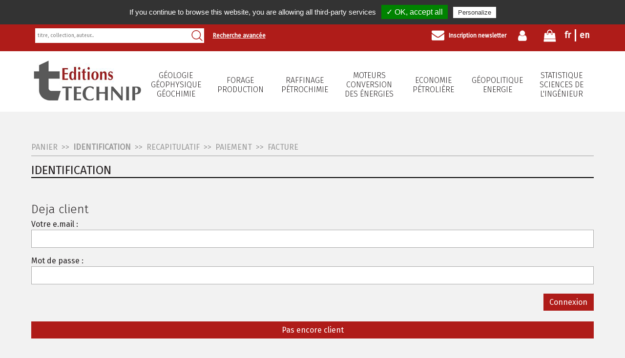

--- FILE ---
content_type: text/html; charset=UTF-8
request_url: https://www.editionstechnip.com/fr/mon-compte/aff/case/tri/date/menu/5/petroleum-economics/type/classique/23.html
body_size: 6236
content:
<!DOCTYPE html>
<html xmlns='http://www.w3.org/1999/xhtml' xml:lang='fr' lang='fr'>
	<head>
		<base href='https://www.editionstechnip.com/' />
    <title>Mon compte</title>
<meta name='description' content='Technip'/>
<meta name='keywords' content='Technip'/>
<link rel='author' href='?rel=author' title='Technip'/>
<link rel='publisher' href='?rel=author' title='Technip'/>
<meta name='author' content='All'/>
<meta name='date-creation-ddmmyyyy' content='01062014'/>
<meta name='Robots' content='all'/>
<meta name='Language' content='fr'/>
<link rel='canonical' href='https://www.editionstechnip.com/fr/mon-compte.html' /><link rel='shortcut icon' type='image/png' href='https://www.editionstechnip.com/images/favicon-technip.ico' /><meta name='google-site-verification' content='vcUGxaS-8AKYoMDmJlYKoclaab5rkZG5y0OyABjPt04'/>
<meta name='viewport' content='width=device-width, initial-scale=1, maximum-scale=1, user-scalable=no'/>

		
    <link rel='stylesheet' href='https://www.editionstechnip.com/1670495089/extensions/css/reset.css'  />
<link rel='stylesheet' href='https://www.editionstechnip.com/1671448228/extensions/css/css_technip2018.css'  />
<link rel='stylesheet' href='https://www.editionstechnip.com/1670495118/pages/espace_membre/css_identification.css'  />
<link rel='stylesheet' href='https://www.editionstechnip.com/1670495123/pages/panier/css_fil_ariane.css'  />
<link rel='stylesheet' href='https://www.editionstechnip.com/1670495094/extensions/fonctions/form/verification_champs.css'  />
<link rel='stylesheet' href='https://www.editionstechnip.com/1670495118/pages/espace_membre/css_inscription.css'  />
<link rel='stylesheet' href='https://www.editionstechnip.com/1670495093/extensions/fonctions/crea/css.css'  />
<link rel='stylesheet' href='https://www.editionstechnip.com/1670495122/pages/newsletter/css.css'  />
<link rel='stylesheet' href='https://www.editionstechnip.com/1670495089/extensions/css/menu_mobile.css'  />
<link rel='stylesheet' href='https://www.editionstechnip.com/1670495114/pages/banniere/css.css'  />
<link rel='stylesheet' href='https://www.editionstechnip.com/1670495089/extensions/css/picto.css'  />
<link rel='stylesheet' href='https://www.editionstechnip.com/1670495063/communs/tarteaucitron/css/tarteaucitron_npm.css'  />

	</head>
	<body data-ga='UA-53416793-1'>
    
  <header role='banner' class='gauche bloc_100 clear'>

    <div class='gauche bloc_100 bande_haut_recherche padding_bas_m'>
      
      <div class='conteneur'>
      
        <div class='droit bloc_100_t'>
        
          <div class='droit langue'><a href='https://www.editionstechnip.com/fr/mon-compte/aff/case/tri/date/menu/5/petroleum-economics/type/classique/23.html' title='Fran&ccedil;ais' class='preview'>fr</a><div style='display:none;'>Fran&ccedil;ais</div><a href='https://www.editionstechnip.com/en/mon-compte/aff/case/tri/date/menu/5/petroleum-economics/type/classique/23.html' title='Anglais' class='preview'>en</a><div style='display:none;'>Anglais</div></div>

          <a href='https://www.editionstechnip.com/fr/mon-panier.html' title='Mon panier' class='droit bande_haut_droit mon_panier'>
            <img src='https://www.editionstechnip.com/images/contenu/mon-panier-vwrzf.png' title='Mon panier' alt='Mon panier' />
            <font class='hide'>0</font>
          </a>

          <a href='https://www.editionstechnip.com/fr/mon-compte/aff/case/tri/date/menu/5/petroleum-economics/type/classique/23/8.html' title='Mon compte' class='droit bande_haut_droit mon_compte'>
            <img src='https://www.editionstechnip.com/images/contenu/mon-compte-xidej.png' title='Mon compte' alt='Mon compte' />
						
          </a>

          <a href='https://www.editionstechnip.com/fr/newsletter.html' title='Inscription newsletter' class='droit bande_haut_droit inscription_newsletter b'>
            <img src='https://www.editionstechnip.com/images/contenu/newsletter-wzjxf.png' title='Inscription newsletter' alt='Inscription newsletter' />
            Inscription newsletter
          </a>
          
          <a href='https://www.editionstechnip.com/fr/rechercher/type/avance.html' title='Recherche avanc&eacute;e' class='droit hide show_m bande_haut_droit b recherches_avancee'>Recherche avanc&eacute;e</a>
      
        </div>
        
        <form action='https://www.editionstechnip.com/fr/rechercher.html' method='post' class='gauche bloc_30 bloc_70_t bloc_100_m marge_sans_m position_relative rechercher_formulaire'>
          <input type='text' name='recherche' value='' class='position_absolute bloc_100' placeholder='titre, collection, auteur...' />
          <input type='submit' name='rechercher' value='' class='position_absolute' />
        </form>
        
        <a href='https://www.editionstechnip.com/fr/rechercher/type/avance.html' title='Recherche avanc&eacute;e' class='gauche hide_m bande_haut_droit b recherches_avancee'>Recherche avanc&eacute;e</a>

      </div>
      
    </div>
    
		<div class='conteneur'>
			
			<div class='gauche bloc_20 bloc_100_t align_center marge_haut_bas logo relative'>
				<a href='https://www.editionstechnip.com/' title='Technip'><img src='https://www.editionstechnip.com/images/contenu/editions-technip-alxgi.png' alt='Technip' /></a>
				<div class='menu_mobile menu_mobile_burger hide show_m cursor id_site_1'><div></div></div>
			</div>
				
			<nav role='navigation' class='menu_principal gauche bloc_80 bloc_100_t'>  
				<div class='menu_mobile bloc_95 hide align_center'>
					<h2>Navigation principale</h2>
				</div>
				<ul class='menu_deroulant bloc_100 majuscule b'>
					<li class='menu_af1c19'><a href='https://www.editionstechnip.com/fr/catalogue-liste/menu/1/geologie-geophysique-geochimie.html' title='G&eacute;ologie G&eacute;ophysique G&eacute;ochimie'>G&eacute;ologie<br />G&eacute;ophysique<br />G&eacute;ochimie</a></li><li class='menu_af1c19'><a href='https://www.editionstechnip.com/fr/catalogue-liste/menu/2/forage-production.html' title='Forage Production'>Forage<br />Production</a></li><li class='menu_af1c19'><a href='https://www.editionstechnip.com/fr/catalogue-liste/menu/3/raffinage-petrochimie.html' title='Raffinage P&eacute;trochimie'>Raffinage<br />P&eacute;trochimie</a></li><li class='menu_af1c19'><a href='https://www.editionstechnip.com/fr/catalogue-liste/menu/4/moteurs-conversion-des-energies.html' title='Moteurs Conversion des &eacute;nergies'>Moteurs<br />Conversion des &eacute;nergies</a></li><li class='menu_af1c19'><a href='https://www.editionstechnip.com/fr/catalogue-liste/menu/5/economie-petroliere.html' title='Economie p&eacute;troli&egrave;re'>Economie p&eacute;troli&egrave;re</a></li><li class='menu_af1c19'><a href='https://www.editionstechnip.com/fr/catalogue-liste/menu/6/geopolitique-energie.html' title='G&eacute;opolitique Energie'>G&eacute;opolitique<br />Energie</a></li><li class='menu_af1c19'><a href='https://www.editionstechnip.com/fr/catalogue-liste/menu/7/statistique-sciences-de-l-ingenieur.html' title='Statistique Sciences de l&#39;ing&eacute;nieur'>Statistique<br />Sciences de l&#39;ing&eacute;nieur</a></li>
				</ul>
			</nav>
		
		</div>
    <div class='clear'></div>

  </header>
  <div class='gauche bloc_100 banniere_fond'><div class='conteneur'><div class='banniere gauche bloc_100 relative overflow_0 clear graphisme_banniere_'><div class='banniere_precedent hide'>&lt;</div><div class='banniere_suivant hide'>&gt;</div></div></div></div>
  <main class='conteneur'>
    <div class='gauche bloc_100 marge_haut'><div>
	<div class='fil_ariane'>
		<font>Panier</font>
		&nbsp;&gt;&gt;&nbsp;
		<font style='font-weight:bold;'>Identification</font>
		&nbsp;&gt;&gt;&nbsp;
		<font>Recapitulatif</font>
		&nbsp;&gt;&gt;&nbsp;
		<font>Paiement</font>
		&nbsp;&gt;&gt;&nbsp;
		<font>Facture</font>
	</div>
	<div class='identification'><div class='identification_titre'><h1>Identification</h1></div><div class='gauche bloc_100 identification_connexion'><h2>Deja client</h2>
	
	
	<form action='https://www.editionstechnip.com/fr/mon-compte/aff/case/tri/date/menu/5/petroleum-economics/type/classique/23.html' method='post'>
    <div class='crea_intitule'>Votre e.mail&nbsp;:</div>
    <div class='crea_champs'><input type='text' name='email' value='' style='width:100%;' class='champs_non_vide champs_email' /></div>

    <div class='crea_intitule'>Mot de passe&nbsp;:</div>
    <div class='crea_champs'><input type='password' name='mdp' value='' style='width:100%;' class='champs_non_vide champs_mot_de_passe' /></div>

    <input type='submit' name='connexion' value='Connexion' class='droit bouton_commande' />
	</form>
  <a href='https://www.editionstechnip.com/fr/mon-compte/aff/case/tri/date/menu/5/petroleum-economics/type/classique/23.html#inscription' title='Pas encore client' class='gauche bloc_100 marge_haut_bas pas_encore_client'>Pas encore client</a><div class='clear'></div><br /><br /><h2>Mot de passe oubli&eacute;</h2>
	
	

	<form action='' method='post'>
    <div class='crea_intitule'>Votre e.mail ou Votre num&eacute;ro d&rsquo;abonn&eacute;&nbsp;:</div>
    <div class='crea_champs'><input type='text' name='email' value='' style='width:100%;' class='champs_non_vide champs_email' /></div>

    <input type='submit' name='oubli' value='Nouveau mot de passe' class='droit bouton_commande' />
	</form>
  <div class='clear'></div></div><div class='droit bloc_100 identification_inscription'><h2 id='inscription'>Inscription</h2>
	<form name='formulaire' action='https://www.editionstechnip.com/fr/mon-compte/aff/case/tri/date/menu/5/petroleum-economics/type/classique/23.html' method='post' enctype='multipart/form-data'>
    <input type='hidden' value='' name='sauvegarder' />
    <input type='hidden' value='20251119082459' name='dateInscription' />
    <input type='hidden' value='1' name='idKSite' />
    
            <div class='crea_intitule crea_intitule_email'>Votre e.mail&nbsp;:</div>
            <div class='crea_champs crea_champs_email'><input type='text' name='email' value='' style='width:100%;' class='champs_non_vide champs_email' />  </div>
            <div class='crea_clear'></div>
            <div class='crea_intitule crea_intitule_code'>Mot de passe&nbsp;:</div>
            <div class='crea_champs crea_champs_code'><input type='password' name='code' value='' style='width:100%;' class='champs_non_vide champs_mot_de_passe' />  </div>
            <div class='crea_clear'></div><div class='clear'></div><br /><div class='crea_clear'></div>
            <div class='crea_intitule crea_intitule_societe'>Votre soci&eacute;t&eacute; <i>(facultatif)</i>&nbsp;:</div>
            <div class='crea_champs crea_champs_societe'><input type='text' name='societe' value='' style='width:100%;' />  </div>
            <div class='crea_clear'></div>
            <div class='crea_intitule crea_intitule_tva_Intracommunautaire'>N&deg; TVA <i>(facultatif)</i>&nbsp;:</div>
            <div class='crea_champs crea_champs_tva_Intracommunautaire'><input type='text' name='tva_Intracommunautaire' value='' style='width:100%;' />  </div>
            <div class='crea_clear'></div>
            <div class='crea_intitule crea_intitule_nom'>Votre nom&nbsp;:</div>
            <div class='crea_champs crea_champs_nom'><input type='text' name='nom' value='' style='width:100%;' class='champs_non_vide' />  </div>
            <div class='crea_clear'></div>
            <div class='crea_intitule crea_intitule_prenom'>Votre pr&eacute;nom&nbsp;:</div>
            <div class='crea_champs crea_champs_prenom'><input type='text' name='prenom' value='' style='width:100%;' class='champs_non_vide' />  </div>
            <div class='crea_clear'></div>
            <div class='crea_intitule crea_intitule_adresse'>Votre adresse&nbsp;:</div>
            <div class='crea_champs crea_champs_adresse'><textarea name='adresse' style='width:100%;height:200px;' class=' champs_non_vide'></textarea>  </div>
            <div class='crea_clear'></div>
            <div class='crea_intitule crea_intitule_adresse2'>Compl&eacute;ment d&rsquo;adresse&nbsp;:</div>
            <div class='crea_champs crea_champs_adresse2'><input type='text' name='adresse2' value='' style='width:100%;' />  </div>
            <div class='crea_clear'></div>
            <div class='crea_intitule crea_intitule_code_postal'>Votre code postal&nbsp;:</div>
            <div class='crea_champs crea_champs_code_postal'><input type='text' name='code_postal' value='' style='width:100%;' class='champs_non_vide' />  </div>
            <div class='crea_clear'></div>
            <div class='crea_intitule crea_intitule_ville'>Votre ville&nbsp;:</div>
            <div class='crea_champs crea_champs_ville'><input type='text' name='ville' value='' style='width:100%;' class='champs_non_vide' />  </div>
            <div class='crea_clear'></div><div class='crea_intitule crea_intitule_pays'>Votre pays&nbsp;:</div>
              <div class='crea_champs crea_champs_pays'><select name='pays' ><option value='243'>-- Tous les pays --</option><option value='1'>Afghanistan</option><option value='201'>Afrique du Sud</option><option value='2'>Albanie</option><option value='4'>AlgÃ©rie</option><option value='84'>Allemagne</option><option value='6'>Andorre</option><option value='7'>Angola</option><option value='186'>Anguilla</option><option value='3'>Antarctique</option><option value='8'>Antigua-et-Barbuda</option><option value='151'>Antilles NÃ©erlandaises</option><option value='192'>Arabie Saoudite</option><option value='10'>Argentine</option><option value='16'>ArmÃ©nie</option><option value='152'>Aruba</option><option value='11'>Australie</option><option value='12'>Autriche</option><option value='9'>AzerbaÃ¯djan</option><option value='24'>ÃŽle Bouvet</option><option value='46'>ÃŽle Christmas</option><option value='229'>ÃŽle de Man</option><option value='160'>ÃŽle Norfolk</option><option value='70'>ÃŽles (malvinas) Falkland</option><option value='74'>ÃŽles Ã…land</option><option value='39'>ÃŽles CaÃ¯manes</option><option value='47'>ÃŽles Cocos (Keeling)</option><option value='53'>ÃŽles Cook</option><option value='69'>ÃŽles FÃ©roÃ©</option><option value='97'>ÃŽles Heard et Mcdonald</option><option value='162'>ÃŽles Mariannes du Nord</option><option value='165'>ÃŽles Marshall</option><option value='163'>ÃŽles Mineures Ã‰loignÃ©es des Ã‰tats-Unis</option><option value='28'>ÃŽles Salomon</option><option value='222'>ÃŽles Turks et CaÃ¯ques</option><option value='29'>ÃŽles Vierges Britanniques</option><option value='232'>ÃŽles Vierges des Ã‰tats-Unis</option><option value='227'>Ã‰gypte</option><option value='218'>Ã‰mirats Arabes Unis</option><option value='63'>Ã‰quateur</option><option value='67'>Ã‰rythrÃ©e</option><option value='164'>Ã‰tats FÃ©dÃ©rÃ©s de MicronÃ©sie</option><option value='231'>Ã‰tats-Unis</option><option value='66'>Ã‰thiopie</option><option value='13'>Bahamas</option><option value='14'>BahreÃ¯n</option><option value='15'>Bangladesh</option><option value='17'>Barbade</option><option value='34'>BÃ©larus</option><option value='59'>BÃ©nin</option><option value='18'>Belgique</option><option value='26'>Belize</option><option value='19'>Bermudes</option><option value='20'>Bhoutan</option><option value='21'>Bolivie</option><option value='22'>Bosnie-HerzÃ©govine</option><option value='23'>Botswana</option><option value='25'>BrÃ©sil</option><option value='30'>BrunÃ©i Darussalam</option><option value='31'>Bulgarie</option><option value='233'>Burkina Faso</option><option value='33'>Burundi</option><option value='35'>Cambodge</option><option value='36'>Cameroun</option><option value='37'>Canada</option><option value='38'>Cap-vert</option><option value='110'>CÃ´te d'Ivoire</option><option value='43'>Chili</option><option value='44'>Chine</option><option value='57'>Chypre</option><option value='48'>Colombie</option><option value='49'>Comores</option><option value='54'>Costa Rica</option><option value='55'>Croatie</option><option value='56'>Cuba</option><option value='60'>Danemark</option><option value='79'>Djibouti</option><option value='61'>Dominique</option><option value='64'>El Salvador</option><option value='203'>Espagne</option><option value='68'>Estonie</option><option value='182'>FÃ©dÃ©ration de Russie</option><option value='72'>Fidji</option><option value='73'>Finlande</option><option value='75'>France</option><option value='80'>Gabon</option><option value='82'>Gambie</option><option value='81'>GÃ©orgie</option><option value='71'>GÃ©orgie du Sud et les ÃŽles Sandwich du Sud</option><option value='85'>Ghana</option><option value='86'>Gibraltar</option><option value='88'>GrÃ¨ce</option><option value='90'>Grenade</option><option value='89'>Groenland</option><option value='91'>Guadeloupe</option><option value='92'>Guam</option><option value='93'>Guatemala</option><option value='94'>GuinÃ©e</option><option value='65'>GuinÃ©e Ã‰quatoriale</option><option value='176'>GuinÃ©e-Bissau</option><option value='95'>Guyana</option><option value='76'>Guyane FranÃ§aise</option><option value='96'>HaÃ¯ti</option><option value='99'>Honduras</option><option value='100'>Hong-Kong</option><option value='101'>Hongrie</option><option value='103'>Inde</option><option value='104'>IndonÃ©sie</option><option value='106'>Iraq</option><option value='107'>Irlande</option><option value='102'>Islande</option><option value='108'>IsraÃ«l</option><option value='109'>Italie</option><option value='111'>JamaÃ¯que</option><option value='125'>Jamahiriya Arabe Libyenne</option><option value='112'>Japon</option><option value='114'>Jordanie</option><option value='113'>Kazakhstan</option><option value='115'>Kenya</option><option value='119'>Kirghizistan</option><option value='87'>Kiribati</option><option value='118'>KoweÃ¯t</option><option value='226'>L'ex-RÃ©publique Yougoslave de MacÃ©doine</option><option value='122'>Lesotho</option><option value='123'>Lettonie</option><option value='121'>Liban</option><option value='124'>LibÃ©ria</option><option value='126'>Liechtenstein</option><option value='127'>Lituanie</option><option value='128'>Luxembourg</option><option value='129'>Macao</option><option value='130'>Madagascar</option><option value='132'>Malaisie</option><option value='131'>Malawi</option><option value='133'>Maldives</option><option value='134'>Mali</option><option value='135'>Malte</option><option value='144'>Maroc</option><option value='136'>Martinique</option><option value='138'>Maurice</option><option value='137'>Mauritanie</option><option value='50'>Mayotte</option><option value='139'>Mexique</option><option value='140'>Monaco</option><option value='141'>Mongolie</option><option value='143'>Montserrat</option><option value='145'>Mozambique</option><option value='32'>Myanmar</option><option value='147'>Namibie</option><option value='148'>Nauru</option><option value='149'>NÃ©pal</option><option value='156'>Nicaragua</option><option value='158'>NigÃ©ria</option><option value='157'>Niger</option><option value='159'>NiuÃ©</option><option value='161'>NorvÃ¨ge</option><option value='153'>Nouvelle-CalÃ©donie</option><option value='155'>Nouvelle-ZÃ©lande</option><option value='146'>Oman</option><option value='224'>Ouganda</option><option value='235'>OuzbÃ©kistan</option><option value='167'>Pakistan</option><option value='166'>Palaos</option><option value='168'>Panama</option><option value='169'>Papouasie-Nouvelle-GuinÃ©e</option><option value='170'>Paraguay</option><option value='150'>Pays-Bas</option><option value='171'>PÃ©rou</option><option value='172'>Philippines</option><option value='173'>Pitcairn</option><option value='174'>Pologne</option><option value='77'>PolynÃ©sie FranÃ§aise</option><option value='178'>Porto Rico</option><option value='175'>Portugal</option><option value='179'>Qatar</option><option value='211'>RÃ©publique Arabe Syrienne</option><option value='40'>RÃ©publique Centrafricaine</option><option value='52'>RÃ©publique DÃ©mocratique du Congo</option><option value='120'>RÃ©publique DÃ©mocratique Populaire Lao</option><option value='117'>RÃ©publique de CorÃ©e</option><option value='142'>RÃ©publique de Moldova</option><option value='62'>RÃ©publique Dominicaine</option><option value='51'>RÃ©publique du Congo</option><option value='105'>RÃ©publique Islamique d'Iran</option><option value='116'>RÃ©publique Populaire DÃ©mocratique de CorÃ©e</option><option value='58'>RÃ©publique TchÃ¨que</option><option value='230'>RÃ©publique-Unie de Tanzanie</option><option value='180'>RÃ©union</option><option value='181'>Roumanie</option><option value='228'>Royaume-Uni</option><option value='183'>Rwanda</option><option value='204'>Sahara Occidental</option><option value='185'>Saint-Kitts-et-Nevis</option><option value='190'>Saint-Marin</option><option value='188'>Saint-Pierre-et-Miquelon</option><option value='98'>Saint-SiÃ¨ge (Ã©tat de la CitÃ© du Vatican)</option><option value='189'>Saint-Vincent-et-les Grenadines</option><option value='184'>Sainte-HÃ©lÃ¨ne</option><option value='187'>Sainte-Lucie</option><option value='238'>Samoa</option><option value='5'>Samoa AmÃ©ricaines</option><option value='191'>Sao TomÃ©-et-Principe</option><option value='193'>SÃ©nÃ©gal</option><option value='240'>Serbie-et-MontÃ©nÃ©gro</option><option value='194'>Seychelles</option><option value='195'>Sierra Leone</option><option value='196'>Singapour</option><option value='197'>Slovaquie</option><option value='199'>SlovÃ©nie</option><option value='200'>Somalie</option><option value='205'>Soudan</option><option value='41'>Sri Lanka</option><option value='209'>SuÃ¨de</option><option value='210'>Suisse</option><option value='206'>Suriname</option><option value='207'>Svalbard etÃŽle Jan Mayen</option><option value='208'>Swaziland</option><option value='45'>TaÃ¯wan</option><option value='212'>Tadjikistan</option><option value='42'>Tchad</option><option value='78'>Terres Australes FranÃ§aises</option><option value='27'>Territoire Britannique de l'OcÃ©an Indien</option><option value='83'>Territoire Palestinien OccupÃ©</option><option value='213'>ThaÃ¯lande</option><option value='177'>Timor-Leste</option><option value='214'>Togo</option><option value='215'>Tokelau</option><option value='216'>Tonga</option><option value='217'>TrinitÃ©-et-Tobago</option><option value='219'>Tunisie</option><option value='221'>TurkmÃ©nistan</option><option value='220'>Turquie</option><option value='223'>Tuvalu</option><option value='225'>Ukraine</option><option value='234'>Uruguay</option><option value='154'>Vanuatu</option><option value='236'>Venezuela</option><option value='198'>Viet Nam</option><option value='237'>Wallis et Futuna</option><option value='239'>YÃ©men</option><option value='241'>Zambie</option><option value='202'>Zimbabwe</option></select></div>
              <div class='crea_clear'></div>
            <div class='crea_intitule crea_intitule_telephone'>Votre t&eacute;l&eacute;phone&nbsp;:</div>
            <div class='crea_champs crea_champs_telephone'><input type='text' name='telephone' value='' style='width:100%;' class='champs_non_vide' />  </div>
            <div class='crea_clear'></div><div class='crea_clear'></div><div class='crea_clear'></div>
    <input type='submit' name='inscription' value='Inscription' class='droit bouton_commande' />
  </form>
	</div></div></div></div>
  </main>
  
  <footer role='contentinfo' class='gauche bloc_100 align_center_m'>
  
		<div class='conteneur'>
    
			<div class='image_gauche bloc_33 bloc_100_m menu_principal_bas'>
      
        <a href='https://www.editionstechnip.com/' title='Technip' class='gauche bloc_100 marge_bas logo'><img src='https://www.editionstechnip.com/images/contenu/logo-footer-tzjth.png' title='Technip' alt='Technip' /></a>
        <a href='https://www.editionstechnip.com/fr.html'  title='Accueil' class='menu-principal-ligne'>Accueil</a><a href='https://www.editionstechnip.com/fr/nouveautes.html'  title='Nouveaut&eacute;s' class='menu-principal-ligne'>Nouveaut&eacute;s</a><a href='https://www.editionstechnip.com/fr/catalogue-revue.html'  title='Revues' class='menu-principal-ligne'>Revues</a><a href='https://www.revuedelart.fr/' target='_blank' title='La Revue de l&#039;Art' class='menu-principal-ligne'>La Revue de l&#039;Art</a><a href='https://www.editionstechnip.com/fr/qui-sommes-nous.html'  title='Qui sommes-nous ?' class='menu-principal-ligne'>Qui sommes-nous ?</a><a href='https://www.editionstechnip.com/fr/partenaires.html'  title='Partenaires' class='menu-principal-ligne'>Partenaires</a><a href='https://www.editionstechnip.com/fr/contact.html'  title='Contact' class='menu-principal-ligne'>Contact</a><a href='https://www.editionstechnip.com/fr/manifestations.html'  title='Manifestations' class='menu-principal-ligne'>Manifestations</a>
        
        <div class='clear'></div>
      </div>
      
			<div class='image_gauche bloc_33 bloc_100_m'>
      
        <b class='majuscule'>Suivez nous</b>
        
        <div class='gauche bloc_100 marge_haut_bas reseaux_sociaux'><a href='https://www.facebook.com/editions.technip' target='_blank' title='Facebook'><img src='https://www.editionstechnip.com/images/contenu/facebook-csspx.png'  alt='Facebook' title='Facebook' /></a><a href='https://www.linkedin.com/company/&eacute;ditions-technip/' target='_blank' title='LinkedIn'><img src='https://www.editionstechnip.com/images/contenu/linkedin-qjhhr.png'  alt='LinkedIn' title='LinkedIn' /></a></div>
        
        <p><strong>EDITIONS TECHNIP</strong></p>
<p>5 avenue de la R&eacute;publique</p>
<p>75011 PARIS</p>
<p>FRANCE</p>
<p>T&eacute;l. : 33 (0)1 45 78 33 80</p>
<p>&nbsp;</p>
<p>&nbsp;</p>
<p>N&deg; Siret :&nbsp;562&nbsp;046&nbsp;102 000 41</p>
<p>TVA : FR 25562046102<br /><br />Visitez &eacute;galement : <a href="http://www.ophrys.fr" target="_blank" rel="noopener">www.ophrys.fr</a></p>
        
        <div class='clear'></div>
      </div>
      
			<div class='image_droit bloc_33 bloc_100_m'>
      
        
        
        <div class='clear'></div>
      </div>
      
      <div class='clear'></div>
      
    </div>
    
    <div class='gauche bloc_100 align_center marge_haut_bas padding_haut menu_bas'><div class='pied_de_page_col'><a href='https://www.editionstechnip.com/fr.html'  title='Editions Technip'><img src='https://www.editionstechnip.com/images/contenu/editions-technip-tynef.png'  alt='Editions Technip' title='Editions Technip' /></a></div><a href='https://www.editionstechnip.com/fr/cgv.html'  title='CGV'>CGV</a><a href='https://www.editionstechnip.com/fr/mentions-legales.html'  title='Mentions l&eacute;gales'>Mentions l&eacute;gales</a><a href='https://www.editionstechnip.com/fr/plan-du-site.html'  title='Plan du site'>Plan du site</a><a href='https://www.editionstechnip.com/fr/contact.html'  title='Contact'>Contact</a><br /><br />Copyright2025</div>
        
		<div class='clear'></div>
		
  </footer>
  
    <script src='https://www.editionstechnip.com/extensions/javascript/jquery.js'></script><script src='https://www.editionstechnip.com/1670495091/extensions/javascript/jquery.js' ></script>
<script src='https://www.editionstechnip.com/1670495094/extensions/fonctions/form/verification_champs.js' ></script>
<script src='https://www.editionstechnip.com/1670495122/pages/newsletter/js.js' ></script>
<script src='https://www.editionstechnip.com/1670495091/extensions/javascript/jquery_timers.js' ></script>
<script src='https://www.editionstechnip.com/1670495091/extensions/javascript/menu_mobile.js' ></script>
<script src='https://www.editionstechnip.com/1670495091/extensions/javascript/jquery_preview.js' ></script>
<script src='https://www.editionstechnip.com/1670495114/pages/banniere/js.js' ></script>
<script src='https://www.editionstechnip.com/1670495091/extensions/javascript/facebook_1600186843637874.js' ></script>
<script src='https://www.editionstechnip.com/1670495053/communs/tarteaucitron/tarteaucitron.js' ></script>
<script src='https://www.editionstechnip.com/1670495053/communs/tarteaucitron/tarteaucitron_params.js' ></script>
<script src='https://www.editionstechnip.com/1670495053/communs/tarteaucitron/tarteaucitron_init_showAlertSmall_false.js' ></script>
<script src='https://www.editionstechnip.com/1670495053/communs/tarteaucitron/tarteaucitron_init.js' ></script>
<script src='https://www.editionstechnip.com/1670495064/communs/tarteaucitron/modules/ga_universal_tac.js' ></script>

	</body>
</html>


--- FILE ---
content_type: text/css
request_url: https://www.editionstechnip.com/1670495089/extensions/css/reset.css
body_size: 8753
content:
/*
css/reset.css - 05/03/2019 - v1.95

f = fixe (>1500px)
p = potable (<1500px)
t = tablette (<1100px)
m = mobile (<700px)

.rotation : rotation infini élément
*/

html, body, div, span, applet, object, iframe, h1, h2, h3, h4, h5, h6, p, blockquote, pre, a, abbr, acronym, address, big, cite, code, del, dfn, em, img, ins, kbd, q, s, samp, small, strike, strong, tt, var, b, u, i, center, dl, dt, dd, ol, ul, li, fieldset, form, label, legend, table, caption, tbody, tfoot, thead, tr, th, td, article, aside, canvas, details, embed, figure, figcaption, footer, header, hgroup, menu, nav, output, ruby, section, summary, time, mark, audio, video{
	margin:0;
  padding:0;
	border:0;
	font-size:100%;
	font:inherit;
	vertical-align:baseline;
}

audio, canvas, progress, video{
  display:inline-block;
  *display:inline;
  *zoom:1;
  vertical-align:baseline;
}

img, object, embed, canvas, video, audio, picture {
  max-width: 100%;
  height: auto;
  _width: 100%;
}

audio:not([controls]){
  display:none;
  height:0;
}

code, kbd, pre, samp {
  font-family:monospace, monospace;
  font-size:1em;
}

pre, blockquote {
  border:1px solid #999;
  page-break-inside:avoid;
}

p, h2, h3 {
  orphans:3;
  widows:3;
}

h2, h3 {
  page-break-after:avoid;
}

nav h1, nav h2{display:none;}

.corps_100{
  float:left;
  display:block;
  width:100%;
}

[hidden], template , figure figcaption{display:none;}
a{background:transparent;}
a:active, a:hover{outline:0;}
a, a:visited {text-decoration:underline;}
abbr[title]{border-bottom:1px dotted;}
body b , body strong , body .b , body .strong{font-weight:700;}
body i , body em{font-style:italic;}
dfn{font-style:italic;}
article, aside, details, figure, footer, header, hgroup, main, nav, section, summary {display:block;}

html, body{
  width:100%;
  min-height:100%;
}

body{line-height:1.4em;}
html{overflow:auto;}

blockquote, q {quotes:none;}

blockquote:before, blockquote:after, q:before, q:after {
	content:'';
	content:none;
}

.cursor{
  cursor:pointer;
}

.milieu{
	position:absolute;
	top:50%;
	left:50%;
  -webkit-transform: translate(-50%,-50%);
  -khtml-transform: translate(-50%,-50%);
  -moz-transform: translate(-50%,-50%);
  -ms-transform: translate(-50%,-50%);
  -o-transform: translate(-50%,-50%);
  transform: translate(-50%,-50%);
  -webkit-transform-origin:center;
  -khtml-transform-origin:center;
  -moz-transform-origin:center;
  -ms-transform-origin:center;
  -o-transform-origin:center;
  transform-origin:center;
}

input[type=text]:not([class*="bloc_"]) ,
input[type=email]:not([class*="bloc_"]) ,
input[type=date]:not([class*="bloc_"]) ,
input[type=time]:not([class*="bloc_"]) ,
input[type=datetime]:not([class*="bloc_"]) ,
input[type=number]:not([class*="bloc_"]) ,
input[type=color]:not([class*="bloc_"]) ,
input[type=range]:not([class*="bloc_"]) ,
input[type=tel]:not([class*="bloc_"]) ,
input[type=url]:not([class*="bloc_"]) ,
input[type=password]:not([class*="bloc_"]) ,
input[type=search]:not([class*="bloc_"]) ,
input[type=file]:not([class*="bloc_"]) ,
input[type=submit]:not([class*="bloc_"]) ,
select :not([class*="bloc_"]),
textarea:not([class*="bloc_"]){
  width:100%;
}

input[type=text] ,
input[type=email] ,
input[type=date] ,
input[type=time] ,
input[type=datetime] ,
input[type=number] ,
input[type=color] ,
input[type=range] ,
input[type=tel] ,
input[type=url] ,
input[type=password] ,
input[type=search] ,
input[type=file] ,
input[type=submit] ,
select ,
textarea{
  padding:0.5em;
  margin:2px 0;
	background:#fff;
	border:1px solid #AAA;
	font-size:1em;
  color:#000;
  -webkit-border-radius:0;
  -khtml-border-radius:0;
  -moz-border-radius:0;
  -ms-border-radius:0;
  -o-border-radius:0;
  border-radius:0;
  -webkit-appearance:none;
  -khtml-appearance:none;
  -moz-appearance:none;
  -ms-appearance:none;
  -o-appearance:none;
  appearance:none;
  -webkit-box-sizing:border-box;
  -khtml-box-sizing:border-box;
  -moz-box-sizing:border-box;
  -ms-box-sizing:border-box;
  -o-box-sizing:border-box;
  box-sizing:border-box;
  outline:none;
  font:inherit!IMPORTANT;
}

html select{
  -webkit-appearance:menulist;
  -khtml-appearance:menulist;
  -moz-appearance:menulist;
  -ms-appearance:menulist;
  -o-appearance:menulist;
  appearance:menulist;
  max-width:100%;
}

html  select[multiple]{
  overflow-x:hidden;
  overflow-y:auto;
  -webkit-appearance:none;
  -khtml-appearance:none;
  -moz-appearance:none;
  -ms-appearance:none;
  -o-appearance:none;
  appearance:none;
}

.textarea{
  height:200px;
}

.intitule{
  padding:0.5em 1ex;
  margin:2px 0;
}

html input[type="submit"]:not([class*="bloc_"]){
  width:auto;
}

html input[type="submit"]{
  cursor:pointer;
}

input[type=submit]:hover{
	background:#eee;
}

html input[type="checkbox"]{
  width:auto;
  -webkit-appearance:checkbox;
  -khtml-appearance:checkbox;
  -moz-appearance:checkbox;
  -ms-appearance:checkbox;
  -o-appearance:checkbox;
  appearance:checkbox;
  margin:3px 3px 3px 4px;
}

html input::-webkit-input-placeholder ,
html textarea::-webkit-input-placeholder ,
html input:-ms-input-placeholder  ,
html textarea:-ms-input-placeholder ,
html input::-moz-placeholder ,
html textarea::-moz-placeholder ,
html input:-moz-placeholder ,
html textarea:-moz-placeholder ,
html input.placeholder ,
html textarea.placeholder {
  color:#a9a9a9;
  font:inherit!IMPORTANT;
}

html input[type="radio"]{
  width:auto;
  height:auto;
  -webkit-appearance:radio;
  -khtml-appearance:radio;
  -moz-appearance:radio;
  -ms-appearance:radio;
  -o-appearance:radio;
  appearance:radio;
}

* , *:before , *:after{
  -webkit-box-sizing:border-box;
  -khtml-box-sizing:border-box;
  -moz-box-sizing:border-box;
  -ms-box-sizing:border-box;
  -o-box-sizing:border-box;
  box-sizing:border-box;
}

html body *{
  line-height:1.2em;
}

.arrondi_100 , .arrondi_50{
  -webkit-border-radius:50%;
  -khtml-border-radius:50%;
  -moz-border-radius:50%;
  -ms-border-radius:50%;
  -o-border-radius:50%;
  border-radius:50%;
}

.arrondi_10{
  -webkit-border-radius:10px;
  -khtml-border-radius:10px;
  -moz-border-radius:10px;
  -ms-border-radius:10px;
  -o-border-radius:10px;
  border-radius:10px;
}

.clearfix:before , .clearfix:after { content: " "; display: table; }
.clearfix:after { clear: both; }

.clear , .clear_right , .clear_left , .clear_2 , .clear_3 , .clear_4 , .clear_5 , .clear_8 , .clear_10 ,
.clear_f , .clear_right_f , .clear_left_f , .clear_2_f , .clear_3_f , .clear_4_f , .clear_5_f , .clear_8_f , .clear_10_f ,
.clear_p , .clear_right_p , .clear_left_p , .clear_2_p , .clear_3_p , .clear_4_p , .clear_5_p , .clear_8_p , .clear_10_p ,
.clear_t , .clear_right_t , .clear_left_t , .clear_2_t , .clear_3_t , .clear_4_t , .clear_5_t , .clear_8_t , .clear_10_t ,
.clear_m , .clear_right_m , .clear_left_m , .clear_2_m , .clear_3_m , .clear_4_m , .clear_5_m , .clear_8_m , .clear_10_m {clear:none;}
.clear , .clear_f{clear:both;}
.clear_right , .clear_right_p{clear:right;}
.clear_left , .clear_left_p{clear:left;}
.clear_2:nth-child(2n) , .clear_2_f:nth-child(2n){clear:both;}
.clear_3:nth-child(3n) , .clear_3_f:nth-child(3n){clear:both;}
.clear_4:nth-child(4n) , .clear_4_f:nth-child(4n){clear:both;}
.clear_5:nth-child(5n) , .clear_5_f:nth-child(5n){clear:both;}
.clear_8:nth-child(8n) , .clear_8_f:nth-child(8n){clear:both;}
.clear_10:nth-child(10n) , .clear_10_f:nth-child(10n){clear:both;}

html body .hide{display:none;}
html body .show{display:block;}
html body .visibility_1{visibility:visible;}
html body .visibility_0{visibility:hidden;}
html body table.show{display:table;}
html body tr.show{display:table-row;}
html body td.show{display:table-cell;}
.texte , .texte_bas{display:inline-block;vertical-align:bottom;}
.texte_haut{display:inline-block;vertical-align:top;}
.texte_milieu{display:inline-block;vertical-align:middle;}
.texte_entourant_image{display:block;vertical-align:bottom;}
.droit{float:right;display:block;}
.gauche{float:left;display:block;}
.image_droit{float:right;display:block;padding:0 0 15px 15px;padding:0 0 1em 1.5ex;}
.image_gauche{float:left;display:block;padding:0 1.5ex 1em 0;padding:0 15px 15px 0;}
.float{float:none;display:inline-block;}
.position_static , .static{position:static;}
.position_relative , .relative{position:relative;}
.position_absolute , .absolute{position:absolute;}
.position_fixed , .fixed{position:fixed;}
.right{right:0;}
.left{left:0;}
.top{top:0;}
.bottom{bottom:0;}
.align_right{text-align:right;}
.align_left{text-align:left;}
.align_center{text-align:center;}
.align_justify{text-align:justify;}
.majuscule{text-transform:uppercase;}
.minuscule{text-transform:lowercase;}
.majuscule_minuscule{text-transform:none;}
.libelle{padding:0.5em 3px;}

.marge_auto , .marge_auto_haut_bas{margin-right:auto!IMPORTANT;margin-left:auto!IMPORTANT;}
.marge_haut , .marge_haut_bas , .marge_auto_haut_bas{margin-top:20px!IMPORTANT;margin-top:1.2em!IMPORTANT;}
.marge_bas , .marge_haut_bas , .marge_auto_haut_bas{margin-bottom:20px!IMPORTANT;margin-bottom:1.2em!IMPORTANT;}
.marge_haut_bas_sans{margin-top:0!IMPORTANT;margin-bottom:0!IMPORTANT;}
.marge_gauche{margin-left:20px!IMPORTANT;margin-left:1.2ex!IMPORTANT;}
.marge_droite{margin-right:20px!IMPORTANT;margin-right:1.2ex!IMPORTANT;}
.texte.marge_gauche , .texte_bas.marge_gauche , .texte_haut.marge_gauche , .texte_milieu.marge_gauche , .texte_entourant_image.marge_gauche{
	margin-left:0!IMPORTANT;padding-left:20px!IMPORTANT;padding-left:1.2ex!IMPORTANT;
}
.texte.marge_droite , .texte_bas.marge_droite , .texte_haut.marge_droite , .texte_milieu.marge_droite , .texte_entourant_image.marge_droite{
	margin-right:0!IMPORTANT;padding-right:20px!IMPORTANT;padding-right:1.2ex!IMPORTANT;
}
.marge{margin:20px!IMPORTANT;margin:1.2em 1.2ex!IMPORTANT;}
.marge_sans{margin:0px!IMPORTANT;}

.padding_haut_bas_sans{padding-top:0px!IMPORTANT;padding-bottom:0px!IMPORTANT;}
.padding_haut , .padding_haut_bas{padding-top:20px!IMPORTANT;}
.padding_bas , .padding_haut_bas{padding-bottom:20px!IMPORTANT;}
.padding_gauche , .padding_gauche_droite{padding-left:20px!IMPORTANT;}
.padding_droite , .padding_gauche_droite{padding-right:20px!IMPORTANT;}
.padding{padding:20px!IMPORTANT;}
.padding_sans{padding:0px!IMPORTANT;}

.bloc{
	display:inline-block;
	vertical-align:top;
}

.bloc_auto{width:auto;}
.bloc_100{width:100%;}
.bloc_95{width:95%;}
.bloc_90{width:90%;}
.bloc_85{width:85%;}
.bloc_80{width:80%;}
.bloc_75{width:75%;}
.bloc_70{width:70%;}
.bloc_66{width:66.6666666%;}
.bloc_65{width:65%;}
.bloc_60{width:60%;}
.bloc_55{width:55%;}
.bloc_50{width:50%;}
.bloc_45{width:45%;}
.bloc_40{width:40%;}
.bloc_35{width:35%;}
.bloc_33{width:33.3333333%;}
.bloc_30{width:30%;}
.bloc_25{width:25%;}
.bloc_20{width:20%;}
.bloc_15{width:15%;}
.bloc_10{width:10%;}
.bloc_5{width:5%;}
.bloc_0{width:0;}

.h_200,.h_195,.h_190,.h_185,.h_180,.h_175,.h_170,.h_166,.h_165,.h_160,.h_155,.h_150,.h_145,.h_140,.h_135,.h_133,.h_130,.h_25,.h_120,.h_115,.h_110,.h_105,.h_100,.h_95,.h_90,.h_85,.h_80,.h_75,.h_70,.h_66,.h_65,.h_60,.h_55,.h_50,.h_45,.h_40,.h_35,.h_33,.h_30,.h_25,.h_20,.h_15,.h_10,.h_5{height:0;}

.h_200{padding-bottom:200%;}
.h_195{padding-bottom:195%;}
.h_190{padding-bottom:190%;}
.h_185{padding-bottom:185%;}
.h_180{padding-bottom:180%;}
.h_175{padding-bottom:175%;}
.h_170{padding-bottom:170%;}
.h_166{padding-bottom:166.6666666%;}
.h_165{padding-bottom:165%;}
.h_160{padding-bottom:160%;}
.h_155{padding-bottom:155%;}
.h_150{padding-bottom:150%;}
.h_145{padding-bottom:145%;}
.h_140{padding-bottom:140%;}
.h_135{padding-bottom:135%;}
.h_133{padding-bottom:133.3333333%;}
.h_130{padding-bottom:130%;}
.h_125{padding-bottom:125%;}
.h_120{padding-bottom:120%;}
.h_115{padding-bottom:115%;}
.h_110{padding-bottom:110%;}
.h_105{padding-bottom:105%;}
.h_100{padding-bottom:100%;}
.h_95{padding-bottom:95%;}
.h_90{padding-bottom:90%;}
.h_85{padding-bottom:85%;}
.h_80{padding-bottom:80%;}
.h_75{padding-bottom:75%;}
.h_70{padding-bottom:70%;}
.h_66{padding-bottom:66.6666666%;}
.h_65{padding-bottom:65%;}
.h_60{padding-bottom:60%;}
.h_55{padding-bottom:55%;}
.h_50{padding-bottom:50%;}
.h_45{padding-bottom:45%;}
.h_40{padding-bottom:40%;}
.h_35{padding-bottom:35%;}
.h_33{padding-bottom:33.3333333%;}
.h_30{padding-bottom:30%;}
.h_25{padding-bottom:25%;}
.h_20{padding-bottom:20%;}
.h_15{padding-bottom:15%;}
.h_10{padding-bottom:10%;}
.h_5{padding-bottom:5%;}
.h_0{padding-bottom:0;height:auto;}

.overflow_0{overflow:hidden;}
.overflow_1{overflow:auto;}
.overflow_x_0{overflow-x:hidden;}
.overflow_x_1{overflow-x:auto;}
.overflow_y_0{overflow-y:hidden;}
.overflow_y_1{overflow-y:auto;}

.flou_0{
	-webkit-filter: blur(0px);
	-moz-filter: blur(0px);
	-ms-filter: blur(0px);
	-o-filter: blur(0px);
	filter: blur(0px);
}

.flou_1{
	-webkit-filter: blur(5px);
	-moz-filter: blur(5px);
	-ms-filter: blur(5px);
	-o-filter: blur(5px);
	filter: blur(5px);
}

div.erreur , div.succes{
  float:left;
	display:block;
  width:100%;
  font-weight:bold;
}

.conteneur_erreur{
  position:fixed;
  top:0;
  bottom:0;
  left:0;
  right:0;
  width:100%;
  height:100%;
  z-index:50;
  background:#000;
  background:rgba(0,0,0,0.5);
}

.conteneur_erreur .erreur{
  position:absolute;
  top:50%;
  left:50%;
  width:400px;
  max-width:80%;
  padding:30px;
  background:#fff;
  -webkit-transform: translate(-50%,-50%);
  -moz-transform: translate(-50%,-50%);
  -ms-transform: translate(-50%,-50%);
  -o-transform: translate(-50%,-50%);
  transform: translate(-50%,-50%);
  -webkit-box-shadow:0 0 5px #656565;
  -khtml-box-shadow:0 0 5px #656565;
  -moz-box-shadow:0 0 5px #656565;
  -ms-box-shadow:0 0 5px #656565;
  -o-box-shadow:0 0 5px #656565;
  box-shadow:0 0 5px #656565;
  text-align:center;
}

div.erreur , font.erreur , span.erreur{color:#a80000;}
input.erreur , textarea.erreur , div.bord_erreur{border:2px solid #a80000;}
div.bord_erreur{padding:2px;}
div.succes , font.succes , span.succes{color:#327b05;}
input.succes , textarea.succes , div.succes{border:2px solid #327b05;}
div.bord_succes{padding:2px;}

.contenu_centre{
  top:50%;
  left:50%;
  -webkit-transform: translate(-50%,-50%);
  -khtml-transform: translate(-50%,-50%);
  -moz-transform: translate(-50%,-50%);
  -ms-transform: translate(-50%,-50%);
  -o-transform: translate(-50%,-50%);
  transform: translate(-50%,-50%);
}

html input[type="submit"].boutonSauvegarder{
  position:static;
  -webkit-box-shadow:0 0 5px 2px #fff;
  -khtml-box-shadow:0 0 5px 2px #fff;
  -moz-box-shadow:0 0 5px 2px #fff;
  -ms-box-shadow:0 0 5px 2px #fff;
  -o-box-shadow:0 0 5px 2px #fff;
  box-shadow:0 0 5px 2px #fff;
	background:url(/images/picto/sauvegarder.jpg) no-repeat;
	border:none;
	width:43px!IMPORTANT;
	height:45px!IMPORTANT;
  overflow:hidden;
  color:transparent;
}

html body.graphisme_admin input[type="submit"].boutonSauvegarder{
  position:fixed;
  top:100px;
  right:30px;
}

body ul, body li, body menu, body dir {
  display:block;
  list-style-type:disc;
  margin:0;
  padding:0;
}

body main li{
  display:list-item;
  margin-left:40px;
}

.corps li , main article li{
  display:list-item;
  list-style-type:disc;
  margin-left:40px;
}

.corps li li , main article li li{
  list-style-type:circle;
}

.ui-datepicker{
  z-index:9999!important;
}

figure img{
  max-width:100%;
  vertical-align:top;
}

.image_legende figure{
  float:left;
  position:relative;
  display: block;
  width:100%;
  height:100%;
}

.image_legende figure figcaption{
  position:absolute;
  background:#fff;
  background:rgba(255,255,255,0.6);
  display:block;
  padding:0.5em 0;
  bottom:0.5em;
  right:0;
  left:0;
  width:100%;
  text-align: center;
  zoom:1;
  color:#000;
}

table {
	border-collapse:collapse;
	border-spacing:0;
}

table.table_intitule tr:first-child{
	font-weight:bold;
	text-align:center;
  background:rgba(0,0,0,0.3)!IMPORTANT;
}

td{
	vertical-align:top;
}

*.table_100 , *.table_100 thead , *.table_100 tbody , *.table_100 tfoot , *.table_100 tr{
  width:100%;
}

*.table_100{
  table-layout:fixed;
}

.table{
	display:table;
}

.table_tr{
	display:table-row;
	margin:0;
	padding:0;
}

.table>*:not(.table_tr):not(thead):not(tbody):not(tfoot) , .table_tr>*{
	display:table-cell;
	margin:0;
	padding:0;
}

table.intitule_colonne td:first-child{
  font-weight:bold;
}

table.intitule_ligne tr:first-child{
  font-weight:bold;
  text-align:center
}

.table thead{
  font-weight:bold;
  text-align:center;
}

.table>*>a{
  display:block;
  text-align:center;
  width:100%;
}

table.table tr:nth-child(2n+1){
  background:rgba(0,0,0,0.1);
}

table.table tr td{
  padding:0.2em 1.5ex;
  border:1px solid #000;
}

.table_td_1 td , .table_td_1 li{width:100%;}
.table_td_2 td , .table_td_2 li{width:50%;}
.table_td_3 td , .table_td_3 li{width:33.33333%;}
.table_td_4 td , .table_td_4 li{width:25%;}
.table_td_5 td , .table_td_5 li{width:20%;}
.table_td_6 td , .table_td_6 li{width:16.66666%;}
.table_td_7 td , .table_td_7 li{width:14.28571%;}
.table_td_8 td , .table_td_8 li{width:12.5%;}
.table_td_9 td , .table_td_9 li{width:11.11111%;}
.table_td_10 td , .table_td_10 li{width:10%;}

.menu_principal>span{
  padding:0.5em 3ex;
  font-size:1.5em;
  color:#fff;
  cursor:pointer;
  display:none;
}

ul.menu_deroulant{
  float:left;
  display:block;
  display:table;
	width:100%;
  margin:0 auto;
  padding:0;
  list-style:none outside none;
}
  
ul.menu_deroulant a{
  color:inherit;
}

.hauteur2 ul.menu_deroulant>li>a , .hauteur3 ul.menu_deroulant>li>a , .hauteur4 ul.menu_deroulant>li>a{
	line-height:1em;
}

ul.menu_deroulant li{
  list-style:none outside none;
  margin:0;
}

nav.menu_principal:not(.menu_vertival) ul.menu_deroulant>li{
  display:table-cell;
  position:relative;
}

ul.menu_deroulant>li>a{
  display:inline-block;
  text-align:center;
  width:100%;
  padding: 0 1.5ex;
	vertical-align: middle;
	line-height: normal;
}

ul.menu_deroulant>li a>p{
  display:none;
}

.menu_principal ul>li:hover>a , .menu_principal ul>li:focus>a , .menu_principal ul>li.active>a{
  background-color:rgba(0,0,0,0.2);
}

.menu_principal.fonce ul>li:hover>a , .menu_principal.fonce ul>li:focus>a , .menu_principal.fonce ul>li.active>a{
  background-color:rgba(255,255,255,0.2);
}

nav.menu_principal:not(.menu_vertival) ul.menu_deroulant>li>ul , nav.menu_principal:not(.menu_vertival) ul.menu_deroulant>li>div{
  position:absolute;
	left:0px;
  z-index:20;
  border-top:none;
  margin-top:-2px;
  padding:5px 0;
  background:#fff;
  min-width:100%;
	line-height:normal;
  white-space:nowrap;
}

ul.menu_deroulant ul , ul.menu_deroulant div , ul.menu_deroulant ul>li{
  display:none;
}

ul.menu_deroulant ul li.active>ul , ul.menu_deroulant>li:hover>ul , ul.menu_deroulant>li:focus>ul , ul.menu_deroulant >li>a:focus+ul , ul.menu_deroulant ul>li , 
ul.menu_deroulant ul li.active>div , ul.menu_deroulant>li:hover>div , ul.menu_deroulant>li:focus>div , ul.menu_deroulant >li>a:focus+div , ul.menu_deroulant div ul{
  display:block;
}

ul.menu_deroulant ul a{
  display:block;
  padding:0.3em 1ex;
  text-transform:none;
}

ul.menu_deroulant ul ul{
  -webkit-padding-start:2ex;
}

ul.menu_deroulant>li.menu_multi_colonne{
  position:static;
}

ul.menu_deroulant>li.menu_multi_colonne>div>ul{
  display: table;
}

ul.menu_deroulant>li.menu_multi_colonne>div>ul>li{
  display:table-cell;
}


header[role=banner] nav img , nav nav.menu_corps img{
	display:none;
}

header[role=banner] nav .menu_image img , nav nav.menu_corps .menu_image img{
	display:block;
}

.menu_corps , .menu_corps ul , .menu_corps li{
  list-style:none outside none;
  padding:0;
  margin:0;
}

article nav a{
  text-decoration:none;
}

article .images_alignees a{
  text-align:center;
  vertical-align:middle;
}

article .images_alignees div , article .images_alignees img{
  float:left;
  display:block;
  width:100%;
}

article .images_alignees img{
  margin-top:0.5em;
}

article .images_alignees font , article .images_alignees span{
  display:none;
}

article nav.navigation_corps{
  background-size:100%;
  background-repeat:no-repeat;
}

.menu_deroulant_vertical li{
	position:relative;
}

.menu_deroulant_vertical ul li:hover ul{
  position:absolute;
	left:100%;
  z-index:20;
  border:1px solid #a0a2a3;
  padding:5px 0;
  background:#fff;
  min-width:100%;
	line-height:normal;
	display:block;
}

.menu_deroulant_vertical ul li.active ul{
  position:static;
  border:none;
}

.image_taille_originale figure img{
	float:none;
  width:auto;
}

@keyframes rotate360 {
  to { transform: rotate(360deg); }
}
.rotation { animation: 1s rotate360 infinite linear; }


.grid{
  display:grid;
  grid-column-gap:20px;
  width:100%;
}

.grid>div{
  margin-bottom:20px;
}

.grid_1{grid-template-columns:1fr;}
.grid_2{grid-template-columns:2fr 2fr;}
.grid_4{grid-template-columns:1fr 1fr 1fr 1fr;}


@media screen and (max-width:1500px) {

	.bloc_auto_p{width:auto;}
  .bloc_100_p{width:100%;}
  .bloc_95_p{width:95%;}
  .bloc_90_p{width:90%;}
  .bloc_85_p{width:85%;}
  .bloc_80_p{width:80%;}
  .bloc_75_p{width:75%;}
  .bloc_70_p{width:70%;}
  .bloc_66_p{width:66.6666666%;}
  .bloc_65_p{width:65%;}
  .bloc_60_p{width:60%;}
  .bloc_55_p{width:55%;}
  .bloc_50_p{width:50%;}
  .bloc_45_p{width:45%;}
  .bloc_40_p{width:40%;}
  .bloc_35_p{width:35%;}
  .bloc_33_p{width:33.3333333%;}
  .bloc_30_p{width:30%;}
  .bloc_25_p{width:25%;}
  .bloc_20_p{width:20%;}
  .bloc_15_p{width:15%;}
  .bloc_10_p{width:10%;}
  .bloc_5_p{width:5%;}
  .bloc_0_p{width:0;}

	.h_200_p,.h_195_p,.h_190_p,.h_185_p,.h_180_p,.h_175_p,.h_170_p,.h_166_p,.h_165_p,.h_160_p,.h_155_p,.h_150_p,.h_145_p,.h_140_p,.h_135_p,.h_133_p,.h_130_p,.h_25_p,.h_120_p,.h_115_p,.h_110_p,.h_105_p,.h_100_p,.h_95_p,.h_90_p,.h_85_p,.h_80_p,.h_75_p,.h_70_p,.h_66_p,.h_65_p,.h_60_p,.h_55_p,.h_50_p,.h_45_p,.h_40_p,.h_35_p,.h_33_p,.h_30_p,.h_25_p,.h_20_p,.h_15_p,.h_10_p,.h_5_p{height:0;}

	.h_200_p{padding-bottom:200%;}
	.h_195_p{padding-bottom:195%;}
	.h_190_p{padding-bottom:190%;}
	.h_185_p{padding-bottom:185%;}
	.h_180_p{padding-bottom:180%;}
	.h_175_p{padding-bottom:175%;}
	.h_170_p{padding-bottom:170%;}
	.h_166_p{padding-bottom:166.6666666%;}
	.h_165_p{padding-bottom:165%;}
	.h_160_p{padding-bottom:160%;}
	.h_155_p{padding-bottom:155%;}
	.h_150_p{padding-bottom:150%;}
	.h_145_p{padding-bottom:145%;}
	.h_140_p{padding-bottom:140%;}
	.h_135_p{padding-bottom:135%;}
	.h_133_p{padding-bottom:133.3333333%;}
	.h_130_p{padding-bottom:130%;}
	.h_125_p{padding-bottom:125%;}
	.h_120_p{padding-bottom:120%;}
	.h_115_p{padding-bottom:115%;}
	.h_110_p{padding-bottom:110%;}
	.h_105_p{padding-bottom:105%;}
	.h_100_p{padding-bottom:100%;}
	.h_95_p{padding-bottom:95%;}
	.h_90_p{padding-bottom:90%;}
	.h_85_p{padding-bottom:85%;}
	.h_80_p{padding-bottom:80%;}
	.h_75_p{padding-bottom:75%;}
	.h_70_p{padding-bottom:70%;}
	.h_66_p{padding-bottom:66.6666666%;}
	.h_65_p{padding-bottom:65%;}
	.h_60_p{padding-bottom:60%;}
	.h_55_p{padding-bottom:55%;}
	.h_50_p{padding-bottom:50%;}
	.h_45_p{padding-bottom:45%;}
	.h_40_p{padding-bottom:40%;}
	.h_35_p{padding-bottom:35%;}
	.h_33_p{padding-bottom:33.3333333%;}
	.h_30_p{padding-bottom:30%;}
	.h_25_p{padding-bottom:25%;}
	.h_20_p{padding-bottom:20%;}
	.h_15_p{padding-bottom:15%;}
	.h_10_p{padding-bottom:10%;}
	.h_5_p{padding-bottom:5%;}
	.h_0_p{padding-bottom:0;height:auto;}

	.overflow_0_p{overflow:hidden;}
	.overflow_1_p{overflow:auto;}
  .overflow_x_0_p{overflow-x:hidden;}
  .overflow_x_1_p{overflow-x:auto;}
  .overflow_y_0_p{overflow-y:hidden;}
  .overflow_y_1_p{overflow-y:auto;}

	.flou_0_p{
		-webkit-filter: blur(0px);
		-moz-filter: blur(0px);
		-ms-filter: blur(0px);
		-o-filter: blur(0px);
		filter: blur(0px);
	}

	.flou_1_p{
		-webkit-filter: blur(5px);
		-moz-filter: blur(5px);
		-ms-filter: blur(5px);
		-o-filter: blur(5px);
		filter: blur(5px);
	}

  .clear , .clear_right , .clear_left , .clear_2 , .clear_3 , .clear_4 , .clear_5 , .clear_8 , .clear_10 ,
  .clear_f , .clear_right_f , .clear_left_f , .clear_2_f , .clear_3_f , .clear_4_f , .clear_5_f , .clear_8_f , .clear_10_f ,
  .clear_p , .clear_right_p , .clear_left_p , .clear_2_p , .clear_3_p , .clear_4_p , .clear_5_p , .clear_8_p , .clear_10_p ,
  .clear_t , .clear_right_t , .clear_left_t , .clear_2_t , .clear_3_t , .clear_4_t , .clear_5_t , .clear_8_t , .clear_10_t ,
  .clear_m , .clear_right_m , .clear_left_m , .clear_2_m , .clear_3_m , .clear_4_m , .clear_5_m , .clear_8_m , .clear_10_m {clear:none;}
  .clear , .clear_p{clear:both;}
  .clear_right , .clear_right_p{clear:right;}
  .clear_left , .clear_left_p{clear:left;}
  .clear_2:nth-child(2n) , .clear_2_p:nth-child(2n){clear:both;}
  .clear_3:nth-child(3n) , .clear_3_p:nth-child(3n){clear:both;}
  .clear_4:nth-child(4n) , .clear_4_p:nth-child(4n){clear:both;}
  .clear_5:nth-child(5n) , .clear_5_p:nth-child(5n){clear:both;}
  .clear_8:nth-child(8n) , .clear_8_p:nth-child(8n){clear:both;}
  .clear_10:nth-child(10n) , .clear_10_p:nth-child(10n){clear:both;}

  html body .hide_p{display:none;}
  html body .show_p{display:block;}
  html body .visibility_1_p{visibility:visible;}
  html body .visibility_0_p{visibility:hidden;}
  html body table.show_p{display:table;}
  html body tr.show_p{display:table-row;}
  html body td.show_p{display:table-cell;}
	.texte_p , .texte_bas_p{display:inline-block;vertical-align:bottom;}
  .texte_entourant_image_p{display:block;vertical-align:bottom;}
	.texte_haut_p{display:inline-block;vertical-align:top;}
	.texte_milieu_p{display:inline-block;vertical-align:middle;}
  .droit_p{float:right;display:block;}
  .gauche_p{float:left;display:block;}
  .image_droit_p{float:right;display:block;padding:0 0 15px 15px;}
  .image_gauche_p{float:left;display:block;padding:0 15px 15px 0;}
  .float_p{float:none;display:inline-block;}
	.position_static_p , .static_p{position:static;}
	.position_relative_p , .relative_p{position:relative;}
	.position_absolute_p , .absolute_p{position:absolute;}
	.position_fixed_p , fixed_p{position:fixed;}
	.right_p{right:0;}
	.left_p{left:0;}
	.top_p{top:0;}
	.bottom_p{bottom:0;}
  .align_right_p{text-align:right;}
  .align_left_p{text-align:left;}
  .align_justify_p{text-align:justify;}
  .align_center_p{text-align:center;}
	.majuscule_p{text-transform:uppercase;}
	.minuscule_p{text-transform:lowercase;}
	.majuscule_minuscule_p{text-transform:none;}
	
  .marge_auto_p , .marge_auto_haut_bas_p{margin-right:auto!IMPORTANT;margin-left:auto!IMPORTANT;}
  .marge_haut_p , .marge_haut_bas_p , .marge_auto_haut_bas_p{margin-top:20px!IMPORTANT;margin-top:1.2em!IMPORTANT;}
  .marge_bas_p , .marge_haut_bas_p , .marge_auto_haut_bas_p{margin-bottom:20px!IMPORTANT;margin-bottom:1.2em!IMPORTANT;}
  .marge_haut_bas_sans_p{margin-top:0!IMPORTANT;margin-bottom:0!IMPORTANT;}
  .marge_gauche_p{margin-left:20px!IMPORTANT;margin-left:1.2ex!IMPORTANT;}
  .marge_droite_p{margin-right:20px!IMPORTANT;margin-right:1.2ex!IMPORTANT;}
  .texte.marge_gauche_p , .texte_bas.marge_gauche_p , .texte_haut.marge_gauche_p , .texte_milieu.marge_gauche_p , .texte_entourant_image.marge_gauche_p{
    margin-left:0!IMPORTANT;padding-left:20px!IMPORTANT;padding-left:1.2ex!IMPORTANT;
  }
  .texte.marge_droite_p , .texte_bas.marge_droite_p , .texte_haut.marge_droite_p , .texte_milieu.marge_droite_p , .texte_entourant_image.marge_droite_p{
    margin-right:0!IMPORTANT;padding-right:20px!IMPORTANT;padding-right:1.2ex!IMPORTANT;
  }
  .marge_p{margin:20px!IMPORTANT;margin:1.2em 1.2ex!IMPORTANT;}
  .marge_sans_p{margin:0px!IMPORTANT;}

  .padding_haut_bas_sans_p{padding-top:0px!IMPORTANT;padding-bottom:0px!IMPORTANT;}
  .padding_haut_p , .padding_haut_bas_p{padding-top:20px!IMPORTANT;}
  .padding_bas_p , .padding_haut_bas_p{padding-bottom:20px!IMPORTANT;}
  .padding_gauche_p , .padding_gauche_droite_p{padding-left:20px!IMPORTANT;}
  .padding_droite_p , .padding_gauche_droite_p{padding-right:20px!IMPORTANT;}
  .padding_p{padding:20px!IMPORTANT;}
  .padding_sans_p{padding:0px!IMPORTANT;}

  .table.droit_p>*:not(.table_tr):not(thead):not(tbody):not(tfoot){float:right;display:block;}
  .table.gauche_p>*:not(.table_tr):not(thead):not(tbody):not(tfoot){float:left;display:block;}
  
  .grid_1_p>*{grid-column-start: span 4;}
  .grid_2_p>*{grid-column-start: span 2;}
  .grid_4_p>*{grid-column-start: span 1;}

}


@media screen and (max-width:1100px) {

	.bloc_auto_t{width:auto;}
  .bloc_100_t{width:100%;}
  .bloc_95_t{width:95%;}
  .bloc_90_t{width:90%;}
  .bloc_85_t{width:85%;}
  .bloc_80_t{width:80%;}
  .bloc_75_t{width:75%;}
  .bloc_70_t{width:70%;}
  .bloc_66_t{width:66.6666666%;}
  .bloc_65_t{width:65%;}
  .bloc_60_t{width:60%;}
  .bloc_55_t{width:55%;}
  .bloc_50_t{width:50%;}
  .bloc_45_t{width:45%;}
  .bloc_40_t{width:40%;}
  .bloc_35_t{width:35%;}
  .bloc_33_t{width:33.3333333%;}
  .bloc_30_t{width:30%;}
  .bloc_25_t{width:25%;}
  .bloc_20_t{width:20%;}
  .bloc_15_t{width:15%;}
  .bloc_10_t{width:10%;}
  .bloc_5_t{width:5%;}
  .bloc_0_t{width:0;}

	.h_200_t,.h_195_t,.h_190_t,.h_185_t,.h_180_t,.h_175_t,.h_170_t,.h_166_t,.h_165_t,.h_160_t,.h_155_t,.h_150_t,.h_145_t,.h_140_t,.h_135_t,.h_133_t,.h_130_t,.h_25_t,.h_120_t,.h_115_t,.h_110_t,.h_105_t,.h_100_t,.h_95_t,.h_90_t,.h_85_t,.h_80_t,.h_75_t,.h_70_t,.h_66_t,.h_65_t,.h_60_t,.h_55_t,.h_50_t,.h_45_t,.h_40_t,.h_35_t,.h_33_t,.h_30_t,.h_25_t,.h_20_t,.h_15_t,.h_10_t,.h_5_t{height:0;}

	.h_200_t{padding-bottom:200%;}
	.h_195_t{padding-bottom:195%;}
	.h_190_t{padding-bottom:190%;}
	.h_185_t{padding-bottom:185%;}
	.h_180_t{padding-bottom:180%;}
	.h_175_t{padding-bottom:175%;}
	.h_170_t{padding-bottom:170%;}
	.h_166_t{padding-bottom:166.6666666%;}
	.h_165_t{padding-bottom:165%;}
	.h_160_t{padding-bottom:160%;}
	.h_155_t{padding-bottom:155%;}
	.h_150_t{padding-bottom:150%;}
	.h_145_t{padding-bottom:145%;}
	.h_140_t{padding-bottom:140%;}
	.h_135_t{padding-bottom:135%;}
	.h_133_t{padding-bottom:133.3333333%;}
	.h_130_t{padding-bottom:130%;}
	.h_125_t{padding-bottom:125%;}
	.h_120_t{padding-bottom:120%;}
	.h_115_t{padding-bottom:115%;}
	.h_110_t{padding-bottom:110%;}
	.h_105_t{padding-bottom:105%;}
	.h_100_t{padding-bottom:100%;}
	.h_95_t{padding-bottom:95%;}
	.h_90_t{padding-bottom:90%;}
	.h_85_t{padding-bottom:85%;}
	.h_80_t{padding-bottom:80%;}
	.h_75_t{padding-bottom:75%;}
	.h_70_t{padding-bottom:70%;}
	.h_66_t{padding-bottom:66.6666666%;}
	.h_65_t{padding-bottom:65%;}
	.h_60_t{padding-bottom:60%;}
	.h_55_t{padding-bottom:55%;}
	.h_50_t{padding-bottom:50%;}
	.h_45_t{padding-bottom:45%;}
	.h_40_t{padding-bottom:40%;}
	.h_35_t{padding-bottom:35%;}
	.h_33_t{padding-bottom:33.3333333%;}
	.h_30_t{padding-bottom:30%;}
	.h_25_t{padding-bottom:25%;}
	.h_20_t{padding-bottom:20%;}
	.h_15_t{padding-bottom:15%;}
	.h_10_t{padding-bottom:10%;}
	.h_5_t{padding-bottom:5%;}
	.h_0_t{padding-bottom:0;height:auto;}

	.overflow_0_t{overflow:hidden;}
	.overflow_1_t{overflow:auto;}
  .overflow_x_0_t{overflow-x:hidden;}
  .overflow_x_1_t{overflow-x:auto;}
  .overflow_y_0_t{overflow-y:hidden;}
  .overflow_y_1_t{overflow-y:auto;}

	.flou_0_t{
		-webkit-filter: blur(0px);
		-moz-filter: blur(0px);
		-ms-filter: blur(0px);
		-o-filter: blur(0px);
		filter: blur(0px);
	}

	.flou_1_t{
		-webkit-filter: blur(5px);
		-moz-filter: blur(5px);
		-ms-filter: blur(5px);
		-o-filter: blur(5px);
		filter: blur(5px);
	}

  .clear , .clear_right , .clear_left , .clear_2 , .clear_3 , .clear_4 , .clear_5 , .clear_8 , .clear_10 ,
  .clear_f , .clear_right_f , .clear_left_f , .clear_2_f , .clear_3_f , .clear_4_f , .clear_5_f , .clear_8_f , .clear_10_f ,
  .clear_p , .clear_right_p , .clear_left_p , .clear_2_p , .clear_3_p , .clear_4_p , .clear_5_p , .clear_8_p , .clear_10_p ,
  .clear_t , .clear_right_t , .clear_left_t , .clear_2_t , .clear_3_t , .clear_4_t , .clear_5_t , .clear_8_t , .clear_10_t ,
  .clear_m , .clear_right_m , .clear_left_m , .clear_2_m , .clear_3_m , .clear_4_m , .clear_5_m , .clear_8_m , .clear_10_m {clear:none;}
  .clear , .clear_t{clear:both;}
  .clear_right , .clear_right_t{clear:right;}
  .clear_left , .clear_left_t{clear:left;}
  .clear_2:nth-child(2n) , .clear_2_t:nth-child(2n){clear:both;}
  .clear_3:nth-child(3n) , .clear_3_t:nth-child(3n){clear:both;}
  .clear_4:nth-child(4n) , .clear_4_t:nth-child(4n){clear:both;}
  .clear_5:nth-child(5n) , .clear_5_t:nth-child(5n){clear:both;}
  .clear_8:nth-child(8n) , .clear_8_t:nth-child(8n){clear:both;}
  .clear_10:nth-child(10n) , .clear_10_t:nth-child(10n){clear:both;}
	
  html body .hide_t{display:none;}
  html body .show_t{display:block;}
  html body .visibility_1_t{visibility:visible;}
  html body .visibility_0_t{visibility:hidden;}
  html body table.show_t{display:table;}
  html body tr.show_t{display:table-row;}
  html body td.show_t{display:table-cell;}
	.texte_t , .texte_bas_t{display:inline-block;vertical-align:bottom;}
	.texte_haut_t{display:inline-block;vertical-align:top;}
	.texte_milieu_t{display:inline-block;vertical-align:middle;}
  .texte_entourant_image_t{display:block;vertical-align:bottom;}
  .droit_t{float:right;display:block;}
  .gauche_t{float:left;display:block;}
  .image_droit_t{float:right;display:block;padding:0 0 15px 15px;}
  .image_gauche_t{float:left;display:block;padding:0 15px 15px 0;}
  .float_t{float:none;display:inline-block;}
	.position_static_t , .static_t{position:static;}
	.position_relative_t , relative_t{position:relative;}
	.position_absolute_t , absolute_t{position:absolute;}
	.position_fixed_t , fixed_t{position:fixed;}
	.right_t{right:0;}
	.left_t{left:0;}
	.top_t{top:0;}
	.bottom_t{bottom:0;}
  .align_right_t{text-align:right;}
  .align_left_t{text-align:left;}
  .align_justify_t{text-align:justify;}
  .align_center_t{text-align:center;}
	.majuscule_t{text-transform:uppercase;}
	.minuscule_t{text-transform:lowercase;}
	.majuscule_minuscule_t{text-transform:none;}
	
  .marge_auto_t , .marge_auto_haut_bas_t{margin-right:auto!IMPORTANT;margin-left:auto!IMPORTANT;}
  .marge_haut_t , .marge_haut_bas_t , .marge_auto_haut_bas_t{margin-top:20px!IMPORTANT;margin-top:1.2em!IMPORTANT;}
  .marge_bas_t , .marge_haut_bas_t , .marge_auto_haut_bas_t{margin-bottom:20px!IMPORTANT;margin-bottom:1.2em!IMPORTANT;}
  .marge_haut_bas_sans_t{margin-top:0!IMPORTANT;margin-bottom:0!IMPORTANT;}
  .marge_gauche_t{margin-left:20px!IMPORTANT;margin-left:1.2ex!IMPORTANT;}
  .marge_droite_t{margin-right:20px!IMPORTANT;margin-right:1.2ex!IMPORTANT;}
  .texte.marge_gauche_t , .texte_bas.marge_gauche_t , .texte_haut.marge_gauche_t , .texte_milieu.marge_gauche_t , .texte_entourant_image.marge_gauche_t{
    margin-left:0!IMPORTANT;padding-left:20px!IMPORTANT;padding-left:1.2ex!IMPORTANT;
  }
  .texte.marge_droite_t , .texte_bas.marge_droite_t , .texte_haut.marge_droite_t , .texte_milieu.marge_droite_t , .texte_entourant_image.marge_droite_t{
    margin-right:0!IMPORTANT;padding-right:20px!IMPORTANT;padding-right:1.2ex!IMPORTANT;
  }
  .marge_t{margin:20px!IMPORTANT;margin:1.2em 1.2ex!IMPORTANT;}
  .marge_sans_t{margin:0px!IMPORTANT;}

  .padding_haut_bas_sans_t{padding-top:0px!IMPORTANT;padding-bottom:0px!IMPORTANT;}
  .padding_haut_t , .padding_haut_bas_t{padding-top:20px!IMPORTANT;}
  .padding_bas_t , .padding_haut_bas_t{padding-bottom:20px!IMPORTANT;}
  .padding_gauche_t , .padding_gauche_droite_t{padding-left:20px!IMPORTANT;}
  .padding_droite_t , .padding_gauche_droite_t{padding-right:20px!IMPORTANT;}
  .padding_t{padding:20px!IMPORTANT;}
  .padding_sans_t{padding:0px!IMPORTANT;}

  .table.droit_t>*:not(.table_tr):not(thead):not(tbody):not(tfoot){float:right;display:block;}
  .table.gauche_t>*:not(.table_tr):not(thead):not(tbody):not(tfoot){float:left;display:block;}

  .grid_1_t>*{grid-column-start: span 4;}
  .grid_2_t>*{grid-column-start: span 2;}
  .grid_4_t>*{grid-column-start: span 1;}
  
}


@media screen and (max-width:700px) {

  main article>div:not(.bloque_hauteur):not([class*="bloc_auto_m"]):not([class*="bloc_95_m"]):not([class*="bloc_90_m"]):not([class*="bloc_85_m"]):not([class*="bloc_80_m"]):not([class*="bloc_auto_m"]):not([class*="bloc_auto_m"]):not([class*="bloc_auto_m"]):not([class*="bloc_auto_m"]):not([class*="bloc_auto_m"]):not([class*="bloc_auto_m"]):not([class*="bloc_auto_m"]):not([class*="bloc_75_m"]):not([class*="bloc_70_m"]):not([class*="bloc_65_m"]):not([class*="bloc_60_m"]):not([class*="bloc_55_m"]):not([class*="bloc_50_m"]):not([class*="bloc_45_m"]):not([class*="bloc_40_m"]):not([class*="bloc_35_m"]):not([class*="bloc_30_m"]):not([class*="bloc_25_m"]):not([class*="bloc_20_m"]):not([class*="bloc_15_m"]):not([class*="bloc_10_m"]):not([class*="bloc_5_m"]):not([class*="bloc_0_m"]) ,
  main article .conteneur>div:not(.bloque_hauteur):not([class*="bloc_auto_m"]):not([class*="bloc_95_m"]):not([class*="bloc_90_m"]):not([class*="bloc_85_m"]):not([class*="bloc_80_m"]):not([class*="bloc_auto_m"]):not([class*="bloc_auto_m"]):not([class*="bloc_auto_m"]):not([class*="bloc_auto_m"]):not([class*="bloc_auto_m"]):not([class*="bloc_auto_m"]):not([class*="bloc_auto_m"]):not([class*="bloc_75_m"]):not([class*="bloc_70_m"]):not([class*="bloc_65_m"]):not([class*="bloc_60_m"]):not([class*="bloc_55_m"]):not([class*="bloc_50_m"]):not([class*="bloc_45_m"]):not([class*="bloc_40_m"]):not([class*="bloc_35_m"]):not([class*="bloc_30_m"]):not([class*="bloc_25_m"]):not([class*="bloc_20_m"]):not([class*="bloc_15_m"]):not([class*="bloc_10_m"]):not([class*="bloc_5_m"]):not([class*="bloc_0_m"]) ,
  .bloc_mobile_100
    {
    width:100%!IMPORTANT;
  }
  
  main article>div:not(.bloque_hauteur) , .bloc_mobile_100{
    padding-top:0!IMPORTANT;
    padding-bottom:0!IMPORTANT;
    border:none!IMPORTANT;
  }

  main article>div:not(.bloque_hauteur):not([class*="marge_haut_bas_sans_m"]):not([class*="marge_haut_m"]):not([class*="marge_haut_bas_m"]):not([class*="marge_m"]) , .bloc_mobile_100{
    margin-top:0!IMPORTANT;
  }

  main article>div:not(.bloque_hauteur):not([class*="marge_auto_m"]):not([class*="marge_droite_m"]):not([class*="marge_m"]) , .bloc_mobile_100{
    margin-right:0!IMPORTANT;
  }

  main article>div:not(.bloque_hauteur):not([class*="marge_haut_bas_sans_m"]):not([class*="marge_bas_m"]):not([class*="marge_haut_bas_m"]):not([class*="marge_m"]) , .bloc_mobile_100{
    margin-bottom:15px!IMPORTANT;
  }

  main article>div:not(.bloque_hauteur):not([class*="marge_auto_m"]):not([class*="marge_gauche_m"]):not([class*="marge_m"]) , .bloc_mobile_100{
    margin-left:0!IMPORTANT;
  }
  
  main{
    font-size:4vw;
    line-height:1.4em;
  }

  main:not(.mobile_non_formate) div:not(.conteneur) article>div:not(.mobile_non_formate) ,
  main:not(.mobile_non_formate) div:not(.conteneur) article>.conteneur:not(.mobile_non_formate)
  {
    padding-left:30px;
    padding-right:30px;
    width:100%!IMPORTANT;
    border:none!IMPORTANT;
    color:inherit!IMPORTANT;
    background:transparent!IMPORTANT;
  }
  
	.corps_100{
		padding-right:5%;
		padding-left:5%;
	}

	.bloc_auto_m{width:auto;}
  .bloc_100_m{width:100%;}
  .bloc_95_m{width:95%;}
  .bloc_90_m{width:90%;}
  .bloc_85_m{width:85%;}
  .bloc_80_m{width:80%;}
  .bloc_75_m{width:75%;}
  .bloc_70_m{width:70%;}
  .bloc_66_m{width:66.6666666%;}
  .bloc_65_m{width:65%;}
  .bloc_60_m{width:60%;}
  .bloc_55_m{width:55%;}
  .bloc_50_m{width:50%;}
  .bloc_45_m{width:45%;}
  .bloc_40_m{width:40%;}
  .bloc_35_m{width:35%;}
  .bloc_33_m{width:33.3333333%;}
  .bloc_30_m{width:30%;}
  .bloc_25_m{width:25%;}
  .bloc_20_m{width:20%;}
  .bloc_15_m{width:15%;}
  .bloc_10_m{width:10%;}
  .bloc_5_m{width:5%;}
  .bloc_0_m{width:0%;}

	.h_200_m,.h_195_m,.h_190_m,.h_185_m,.h_180_m,.h_175_m,.h_170_m,.h_166_m,.h_165_m,.h_160_m,.h_155_m,.h_150_m,.h_145_m,.h_140_m,.h_135_m,.h_133_m,.h_130_m,.h_25_m,.h_120_m,.h_115_m,.h_110_m,.h_105_m,.h_100_m,.h_95_m,.h_90_m,.h_85_m,.h_80_m,.h_75_m,.h_70_m,.h_66_m,.h_65_m,.h_60_m,.h_55_m,.h_50_m,.h_45_m,.h_40_m,.h_35_m,.h_33_m,.h_30_m,.h_25_m,.h_20_m,.h_15_m,.h_10_m,.h_5_m{height:0;}

	.h_200_m{padding-bottom:200%;}
	.h_195_m{padding-bottom:195%;}
	.h_190_m{padding-bottom:190%;}
	.h_185_m{padding-bottom:185%;}
	.h_180_m{padding-bottom:180%;}
	.h_175_m{padding-bottom:175%;}
	.h_170_m{padding-bottom:170%;}
	.h_166_m{padding-bottom:166.6666666%;}
	.h_165_m{padding-bottom:165%;}
	.h_160_m{padding-bottom:160%;}
	.h_155_m{padding-bottom:155%;}
	.h_150_m{padding-bottom:150%;}
	.h_145_m{padding-bottom:145%;}
	.h_140_m{padding-bottom:140%;}
	.h_135_m{padding-bottom:135%;}
	.h_133_m{padding-bottom:133.3333333%;}
	.h_130_m{padding-bottom:130%;}
	.h_125_m{padding-bottom:125%;}
	.h_120_m{padding-bottom:120%;}
	.h_115_m{padding-bottom:115%;}
	.h_110_m{padding-bottom:110%;}
	.h_105_m{padding-bottom:105%;}
	.h_100_m{padding-bottom:100%;}
	.h_95_m{padding-bottom:95%;}
	.h_90_m{padding-bottom:90%;}
	.h_85_m{padding-bottom:85%;}
	.h_80_m{padding-bottom:80%;}
	.h_75_m{padding-bottom:75%;}
	.h_70_m{padding-bottom:70%;}
	.h_66_m{padding-bottom:66.6666666%;}
	.h_65_m{padding-bottom:65%;}
	.h_60_m{padding-bottom:60%;}
	.h_55_m{padding-bottom:55%;}
	.h_50_m{padding-bottom:50%;}
	.h_45_m{padding-bottom:45%;}
	.h_40_m{padding-bottom:40%;}
	.h_35_m{padding-bottom:35%;}
	.h_33_m{padding-bottom:33.3333333%;}
	.h_30_m{padding-bottom:30%;}
	.h_25_m{padding-bottom:25%;}
	.h_20_m{padding-bottom:20%;}
	.h_15_m{padding-bottom:15%;}
	.h_10_m{padding-bottom:10%;}
	.h_5_m{padding-bottom:5%;}
	.h_0_m{padding-bottom:0;height:auto;}

	.overflow_0_m{overflow:hidden;}
	.overflow_1_m{overflow:auto;}
  .overflow_x_0_m{overflow-x:hidden;}
  .overflow_x_1_m{overflow-x:auto;}
  .overflow_y_0_m{overflow-y:hidden;}
  .overflow_y_1_m{overflow-y:auto;}

	.flou_0_m{
		-webkit-filter: blur(0px);
		-moz-filter: blur(0px);
		-ms-filter: blur(0px);
		-o-filter: blur(0px);
		filter: blur(0px);
	}

	.flou_1_m{
		-webkit-filter: blur(5px);
		-moz-filter: blur(5px);
		-ms-filter: blur(5px);
		-o-filter: blur(5px);
		filter: blur(5px);
	}

  .clear , .clear_right , .clear_left , .clear_2 , .clear_3 , .clear_4 , .clear_5 , .clear_8 , .clear_10 ,
  .clear_f , .clear_right_f , .clear_left_f , .clear_2_f , .clear_3_f , .clear_4_f , .clear_5_f , .clear_8_f , .clear_10_f ,
  .clear_p , .clear_right_p , .clear_left_p , .clear_2_p , .clear_3_p , .clear_4_p , .clear_5_p , .clear_8_p , .clear_10_p ,
  .clear_t , .clear_right_t , .clear_left_t , .clear_2_t , .clear_3_t , .clear_4_t , .clear_5_t , .clear_8_t , .clear_10_t ,
  .clear_m , .clear_right_m , .clear_left_m , .clear_2_m , .clear_3_m , .clear_4_m , .clear_5_m , .clear_8_m , .clear_10_m {clear:none;}
  .clear , .clear_m{clear:both;}
  .clear_right , .clear_right_m{clear:right;}
  .clear_left , .clear_left_m{clear:left;}
  .clear_2:nth-child(2n) , .clear_2_m:nth-child(2n){clear:both;}
  .clear_3:nth-child(3n) , .clear_3_m:nth-child(3n){clear:both;}
  .clear_4:nth-child(4n) , .clear_4_m:nth-child(4n){clear:both;}
  .clear_5:nth-child(5n) , .clear_5_m:nth-child(5n){clear:both;}
  .clear_8:nth-child(8n) , .clear_8_m:nth-child(8n){clear:both;}
  .clear_10:nth-child(10n) , .clear_10_m:nth-child(10n){clear:both;}
	
  html body .hide_m{display:none;}
  html body .show_m{display:block;}
  html body .visibility_1_m{visibility:visible;}
  html body .visibility_0_m{visibility:hidden;}
  html body table.show_m{display:table;}
  html body tr.show_m{display:table-row;}
  html body td.show_m{display:table-cell;}
	.texte_m , .texte_bas_m{display:inline-block;vertical-align:bottom;}
	.texte_haut_m{display:inline-block;vertical-align:top;}
	.texte_milieu_m{display:inline-block;vertical-align:middle;}
  .texte_entourant_image_m{display:block;vertical-align:bottom;}
  .droit_m{float:right;display:block;}
  .gauche_m{float:left;display:block;}
  .image_droit_m{float:right;display:block;padding:0 0 15px 15px;}
  .image_gauche_m{float:left;display:block;padding:0 15px 15px 0;}
  .float_m{float:none;display:inline-block;}
	.position_static_m , .static_m{position:static;}
	.position_relative_m , .relative_m{position:relative;}
	.position_absolute_m , .absolute_m{position:absolute;}
	.position_fixed_m , .fixed_m{position:fixed;}
	.right_m{right:0;}
	.left_m{left:0;}
	.top_m{top:0;}
	.bottom_m{bottom:0;}
  .align_right_m{text-align:right;}
  .align_left_m{text-align:left;}
  .align_justify_m{text-align:justify;}
  .align_center_m{text-align:center;}
	.majuscule_m{text-transform:uppercase;}
	.minuscule_m{text-transform:lowercase;}
	.majuscule_minuscule_m{text-transform:none;}
	
  .marge_auto_m , .marge_auto_haut_bas_m{margin-right:auto!IMPORTANT;margin-left:auto!IMPORTANT;}
  .marge_haut_m , .marge_haut_bas_m , .marge_auto_haut_bas_m{margin-top:20px!IMPORTANT;margin-top:1.2em!IMPORTANT;}
  .marge_bas_m , .marge_haut_bas_m , .marge_auto_haut_bas_m{margin-bottom:20px!IMPORTANT;margin-bottom:1.2em!IMPORTANT;}
  .marge_haut_bas_sans_m{margin-top:0!IMPORTANT;margin-bottom:0!IMPORTANT;}
  .marge_gauche_m{margin-left:20px!IMPORTANT;margin-left:1.2ex!IMPORTANT;}
  .marge_droite_m{margin-right:20px!IMPORTANT;margin-right:1.2ex!IMPORTANT;}
  .texte.marge_gauche_m , .texte_bas.marge_gauche_m , .texte_haut.marge_gauche_m , .texte_milieu.marge_gauche_m , .texte_entourant_image.marge_gauche_m{
    margin-left:0!IMPORTANT;padding-left:20px!IMPORTANT;padding-left:1.2ex!IMPORTANT;
  }
  .texte.marge_droite_m , .texte_bas.marge_droite_m , .texte_haut.marge_droite_m , .texte_milieu.marge_droite_m , .texte_entourant_image.marge_droite_m{
    margin-right:0!IMPORTANT;padding-right:20px!IMPORTANT;padding-right:1.2ex!IMPORTANT;
  }
  .marge_m{margin:20px!IMPORTANT;margin:1.2em 1.2ex!IMPORTANT;}
  .marge_sans_m{margin:0px!IMPORTANT;}

  .padding_haut_bas_sans_m{padding-top:0px!IMPORTANT;padding-bottom:0px!IMPORTANT;}
  .padding_haut_m , .padding_haut_bas_m{padding-top:20px!IMPORTANT;}
  .padding_bas_m , .padding_haut_bas_m{padding-bottom:20px!IMPORTANT;}
  .padding_gauche_m , .padding_gauche_droite_m{padding-left:20px!IMPORTANT;}
  .padding_droite_m , .padding_gauche_droite_m{padding-right:20px!IMPORTANT;}
  .padding_m{padding:20px!IMPORTANT;}
  .padding_sans_m{padding:0px!IMPORTANT;}

  .table.droit_m>*:not(.table_tr):not(thead):not(tbody):not(tfoot){float:right;display:block;}
  .table.gauche_m>*:not(.table_tr):not(thead):not(tbody):not(tfoot){float:left;display:block;}

  ul.menu_deroulant{
    display:block;
    clear:both;
    padding:0;
  }

  ul.menu_deroulant li , ul.menu_deroulant ul , ul.menu_deroulant div , ul.menu_deroulant a , ul.menu_deroulant font , ul.menu_deroulant span{
    float:left!IMPORTANT;
    display:inline!IMPORTANT;
    position:static!IMPORTANT;
    width:100%!IMPORTANT;
    height:auto!IMPORTANT;
    min-width:100%!IMPORTANT;
    margin-top:0!IMPORTANT;
    text-transform:none!IMPORTANT;
    font-size:1em!IMPORTANT;
    font-weight:normal!IMPORTANT;
	}
  
  ul.menu_deroulant a{
    color:inherit!IMPORTANT;
  }
  
  ul.menu_deroulant>li a{
    text-align:left;
    padding-top:5px;
    padding-bottom:5px;
  }
  
  ul.menu_deroulant>li>ul , ul.menu_deroulant>li>div{
    padding-left:10%;
  }
  
  ul.menu_deroulant ul , ul.menu_deroulant li , ul.menu_deroulant a{
    border:none!IMPORTANT;
  }

  ul.menu_deroulant ul , ul.menu_deroulant li{
    background-color:transparent!IMPORTANT;
  }

  ul.menu_deroulant>li>ul a , ul.menu_deroulant>li>div a{
    white-space:normal;
  }

  .grid_1_m>*{grid-column-start: span 4;}
  .grid_2_m>*{grid-column-start: span 2;}
  .grid_4_m>*{grid-column-start: span 1;}
  
}

@media print {

  * {
    color:#000!important;
    text-shadow:none!important;
    background:transparent!important;
    -webkit-box-shadow:none!important;
    box-shadow:none!important;
  }

}

/* Chargement page */
.ch_page_chargement{
  position:fixed;
  top:0;
  left:0;
  right:0;
  z-index:1000;
  background:#fff;
  width:100%;
  height:8px;
  -webkit-box-shadow:0 5px 5px #000;
  -khtml-box-shadow:0 5px 5px #000;
  -moz-box-shadow:0 5px 5px #000;
  -ms-box-shadow:0 5px 5px #000;
  -o-box-shadow:0 5px 5px #000;
  box-shadow:0 5px 5px #000;
}

.ch_page_chargement>div{
  position:absolute;
  top:0;
  left:0;
  bottom:0;
  width:0%;
  background: #e78f8d; /* Old browsers */
  background: -moz-linear-gradient(left, #e78f8d 0%, #eb5952 100%); /* FF3.6-15 */
  background: -webkit-linear-gradient(left, #e78f8d 0%,#eb5952 100%); /* Chrome10-25,Safari5.1-6 */
  background: linear-gradient(to right, #e78f8d 0%,#eb5952 100%); /* W3C, IE10+, FF16+, Chrome26+, Opera12+, Safari7+ */
  filter: progid:DXImageTransform.Microsoft.gradient( startColorstr='#e78f8d', endColorstr='#eb5952',GradientType=1 ); /* IE6-9 */
}

.ch_page_chargement_anim{
  top:200px!IMPORTANT;
  background:rgba(255,255,255,0.5);
  z-index:200;
  width:0;
  height:0;
  text-align:center;
  -webkit-transition:all 0.3s;
  -khtml-transition:all 0.3s;
  -moz-transition:all 0.3s;
  -ms-transition:all 0.3s;
  -o-transition:all 0.3s;
  transition:all 0.3s;
}

.ch_page_chargement_anim>div:before{
  -webkit-transition:all 0.3s;
  -khtml-transition:all 0.3s;
  -moz-transition:all 0.3s;
  -ms-transition:all 0.3s;
  -o-transition:all 0.3s;
  transition:all 0.3s;
  line-height:0;
  font-size:0;
}

.ch_page_chargement_anim.actif{
  width:80px;
  height:80px;
}

.ch_page_chargement_anim.actif>div:before{
  line-height:80px;
  font-size:40px;
}

--- FILE ---
content_type: text/css
request_url: https://www.editionstechnip.com/1670495118/pages/espace_membre/css_identification.css
body_size: 113
content:
.corps .identification , .corps .identification_titre , .corps .identification_connexion , .corps .identification_inscription{
	float:left;
	display:inline;
	width:100%;
}

.corps .identification_titre , .corps .identification_connexion , .corps .identification_inscription{
	padding:20px;
}

.corps .identification{
	margin-top:20px;
	border:1px solid #000;
}

.corps .identification h2{
	text-align:right;
}

.corps .identification_titre{
	border-bottom:1px solid #000;
}

.corps .identification_connexion{
	width:33%;
}

.corps .identification_inscription{
	width:66%;
}

--- FILE ---
content_type: text/css
request_url: https://www.editionstechnip.com/1670495123/pages/panier/css_fil_ariane.css
body_size: 67
content:
.fil_ariane{
	float:left;
	display:inline;
	width:100%;
	border-bottom:1px solid #9b9b9b;
	color:#9b9b9b;
	font-size:16px;
	padding-bottom:8px;
	margin-bottom:15px;
	text-transform:uppercase;
}

--- FILE ---
content_type: text/css
request_url: https://www.editionstechnip.com/1670495094/extensions/fonctions/form/verification_champs.css
body_size: 42
content:
.verification_champs{
	float:left;
	display:none;
	font-weight:bold;
	text-indent:5px;
  font-size:14px;
}

.verification_champs_afficher{
	display:inline;
}

--- FILE ---
content_type: text/css
request_url: https://www.editionstechnip.com/1670495118/pages/espace_membre/css_inscription.css
body_size: 13
content:
.corps .crea_intitule{
  width:39%;
  margin-right:1%;
  text-align:right;
}

.corps .crea_champs{
  width:60%;
}

--- FILE ---
content_type: text/css
request_url: https://www.editionstechnip.com/1670495093/extensions/fonctions/crea/css.css
body_size: 74
content:
.crea_intitule{
	float:left;
	display:inline;
	width:100%;
}

.crea_champs{
	float:left;
	display:inline;
	margin:0 0 15px 0;
	width:100%;
}

.crea_champs_sans_intitule{
	float:left;
	display:inline;
	margin:0 0 15px 0;
	width:100%;
}

.crea_sauvegarder{
	float:left;
	display:inline;
	width:100%;
	text-align:center;
}

.crea_clear{
  clear:both;
	width:100%;
  height:5px;
}

--- FILE ---
content_type: text/css
request_url: https://www.editionstechnip.com/1670495122/pages/newsletter/css.css
body_size: 65
content:
.crea_intitule_emailNewsletter{
	float:none;
	display:inline-block;
	width:auto;
	line-height:20px;
}

.crea_champs_emailNewsletter{
	float:none;
	display:inline-block;
	max-width:300px;
	width:100%;
}

.newsletter_valider{
	margin-top:10px;
}

--- FILE ---
content_type: text/css
request_url: https://www.editionstechnip.com/1670495114/pages/banniere/css.css
body_size: 707
content:
.banniere{
  height:0;
}

.banniere_suivant{
  right:10px;
}

.banniere_precedent{
  left:10px;
}

.banniere_suivant , .banniere_precedent{
  position:absolute;
  display:block;
  width:40px;
  height:40px;
  top:50%;
  -webkit-transform: translateY(-50%);
  -khtml-transform:translateY(-50%);
  -moz-transform:translateY(-50%);
  -ms-transform:translateY(-50%);
  -o-transform:translateY(-50%);
  transform:translateY(-50%);
  -webkit-border-radius:50%;
  -khtml-border-radius:50%;
  -moz-border-radius:50%;
  -ms-border-radius:50%;
  -o-border-radius:50%;
  border-radius:50%;
  -webkit-transition:all 0.3s;
  -khtml-transition:all 0.3s;
  -moz-transition:all 0.3s;
  -ms-transition:all 0.3s;
  -o-transition:all 0.3s;
  transition:all 0.3s;
  z-index:10;
  color:#fff;
  font-size:40px;
  font-weight:bold;
  line-height:38px;
  text-align:center;
  -webkit-text-shadow:  -1px 0 0 rgba(0, 0, 0, 0.8) ,
                        1px 0 0 rgba(0, 0, 0, 0.8) ,
                        0 -1px 0 rgba(0, 0, 0, 0.8) ,
                        0 1px 0 rgba(0, 0, 0, 0.8);
  -khtml-text-shadow:   -1px 0 0 rgba(0, 0, 0, 0.8) ,
                        1px 0 0 rgba(0, 0, 0, 0.8) ,
                        0 -1px 0 rgba(0, 0, 0, 0.8) ,
                        0 1px 0 rgba(0, 0, 0, 0.8);
  -moz-text-shadow:     -1px 0 0 rgba(0, 0, 0, 0.8) ,
                        1px 0 0 rgba(0, 0, 0, 0.8) ,
                        0 -1px 0 rgba(0, 0, 0, 0.8) ,
                        0 1px 0 rgba(0, 0, 0, 0.8);
  -ms-text-shadow:      -1px 0 0 rgba(0, 0, 0, 0.8) ,
                        1px 0 0 rgba(0, 0, 0, 0.8) ,
                        0 -1px 0 rgba(0, 0, 0, 0.8) ,
                        0 1px 0 rgba(0, 0, 0, 0.8);
  -o-text-shadow:       -1px 0 0 rgba(0, 0, 0, 0.8) ,
                        1px 0 0 rgba(0, 0, 0, 0.8) ,
                        0 -1px 0 rgba(0, 0, 0, 0.8) ,
                        0 1px 0 rgba(0, 0, 0, 0.8);
  text-shadow:          -1px 0 0 rgba(0, 0, 0, 0.8) ,
                        1px 0 0 rgba(0, 0, 0, 0.8) ,
                        0 -1px 0 rgba(0, 0, 0, 0.8) ,
                        0 1px 0 rgba(0, 0, 0, 0.8);
  cursor:pointer;
}

.banniere_suivant:hover , .banniere_precedent:hover{
  background:rgba(0,0,0,0.2);
}

.banniere_js a{
  position:absolute;
  top:0;
  height:100%;
	bottom:0;
}

.banniere_js a.banniere_ligne_2 img , .banniere_js a.banniere_ligne img{
  width:auto;
  max-height:100%;
  top:50%;
  -webkit-transform: translate(-50%,-50%);
  -khtml-transform: translate(-50%,-50%);
  -moz-transform: translate(-50%,-50%);
  -ms-transform: translate(-50%,-50%);
  -o-transform: translate(-50%,-50%);
  transform: translate(-50%,-50%);
  z-index:8;
}

.banniere_ligne_2 img{
  left:80%;
	max-width:40%;
}

.banniere_image{
  top:0;
  bottom:0;
  right:0;
}

.banniere_image img{
  max-width:90%;
  max-height:90%;
  top:50%;
  left:50%;
  -webkit-transform: translate(-50%,-50%);
  -khtml-transform: translate(-50%,-50%);
  -moz-transform: translate(-50%,-50%);
  -ms-transform: translate(-50%,-50%);
  -o-transform: translate(-50%,-50%);
  transform: translate(-50%,-50%);
}

.banniere_texte{
  top:0;
  bottom:0;
  left:0;
  background:#000;
  background:rgba(0,0,0,0.3);
  color:#fff;
  z-index:9;
}

.banniere_nom{
  font-size:30px;
  margin-bottom:1em;
}

.banniere_texte1 , .banniere_texte2{
  font-size:24px;
}

.banniere_en_savoir_plus{
  display:block;
  border:1px solid #fff;
  padding:0.8em 2ex;
  width:10em;
  margin:1.5em auto 0 auto;
  font-size:20px;
}

.banniere_ligne:hover .banniere_en_savoir_plus{
  background:#fff;
  background:rgba(255,255,255,0.3);
}

@media screen and (max-width:1100px) {
    
  .banniere_nom{
    font-size:20px;
  }

  .banniere_texte1 , .banniere_texte2{
    font-size:18px;
  }

  .banniere_en_savoir_plus{
    font-size:14px;
  }

}

@media screen and (max-width:700px) {
  
  .banniere_nom{
    margin-bottom:0;
  }
  
  .banniere_en_savoir_plus{
    margin-top:0;
  }

	.banniere_suivant{
		right:-10px;
	}

	.banniere_precedent{
		left:-10px;
	}
	
}

--- FILE ---
content_type: application/javascript
request_url: https://www.editionstechnip.com/1670495094/extensions/fonctions/form/verification_champs.js
body_size: 625
content:
jQuery().ready(function(){

  var lesElements = $(".champs_non_vide , .champs_email , .champs_url , .champs_mot_de_passe");

  lesElements.each(function(){
    $(this).attr("validite" , 2);//1er affichage
  });


  lesElements.keydown(function(){
    if($(this).attr("validite")<2){
      verification_champs($(this));
    }
  });


  lesElements.focusout(function(){
    verification_champs($(this));
  });


  function verification_champs(element){

    var valeur_champs = element.val();
    var class_element = element.attr("class");
    var langue_page = $("html").attr("lang");

    $.ajax({
      type:"POST",
      url:"/extensions/fonctions/form/verification_champs.php",
      data:{ valeur_champs:valeur_champs , class_champs:class_element , langue:langue_page },
      success : function(html){

        tableau_retour = html.split('___');

        if(tableau_retour.length==3){

          var validiteAvant = element.attr("validite");
          var validite = tableau_retour[0];
          var couleur_bord_champs = tableau_retour[1];
          var affichage = tableau_retour[2];

          element.css("border","1px solid #"+couleur_bord_champs).attr("validite" , validite);

          if(validiteAvant==0 && affichage==""){

            //on supprime le message
            element.next("div.clear").next("div.verification_champs").remove();
            element.next("div.clear").remove();

          }else if((validiteAvant==2 || validiteAvant==1) && affichage!=""){

            //on cr�e le message
            var largeurElement = element.width();
            element.after("<div class='clear'></div><div class='verification_champs'>"+affichage+"</div>");
            element.next("div").next("div.verification_champs").css("width",(largeurElement+2) + "px").css("color","#"+couleur_bord_champs).fadeIn("fast");

          }else if(validiteAvant==0 && affichage!=""){

            //on modifie le message
            element.next("div").next("div.verification_champs").css("color","#"+couleur_bord_champs).html(affichage);

          }

        }

      }

    });

  }

  /* lesElements.focusin(function(){}); */

});

--- FILE ---
content_type: application/javascript
request_url: https://www.editionstechnip.com/1670495122/pages/newsletter/js.js
body_size: 77
content:
jQuery().ready(function(){
  
  $(".form_newsletter").submit(function(e){
		
		if( $("input[name=rgpd]").attr("checked")!=="checked" ){
			
			alert("Merci de cocher la case");
			return false;
			
		}
		
	});
	
});

--- FILE ---
content_type: application/javascript
request_url: https://www.editionstechnip.com/1670495091/extensions/javascript/facebook_1600186843637874.js
body_size: 209
content:
window.fbAsyncInit = function() {
  FB.init({
    appId      : '1600186843637874',
    xfbml      : true,
    version    : 'v2.5'
  });
};

(function(d, s, id){
  var js, fjs = d.getElementsByTagName(s)[0];
  if (d.getElementById(id)) {return;}
  js = d.createElement(s); js.id = id;
  js.src = "//connect.facebook.net/en_US/sdk.js";
  fjs.parentNode.insertBefore(js, fjs);
}(document, 'script', 'facebook-jssdk'));

--- FILE ---
content_type: application/javascript
request_url: https://www.editionstechnip.com/1670495064/communs/tarteaucitron/modules/ga_universal_tac.js
body_size: 124
content:
// communs/tarteaucitron/modules/google_analytics_universal_tac.js

var attr = document.getElementsByTagName("body")[0].attributes;

if( attr['data-ga'] && attr['data-ga'].nodeValue && attr['data-ga'].nodeValue!="" ){
	
	tarteaucitron.user.gajsUa = attr['data-ga'].nodeValue;
	(tarteaucitron.job = tarteaucitron.job || []).push('gajs');
	
}